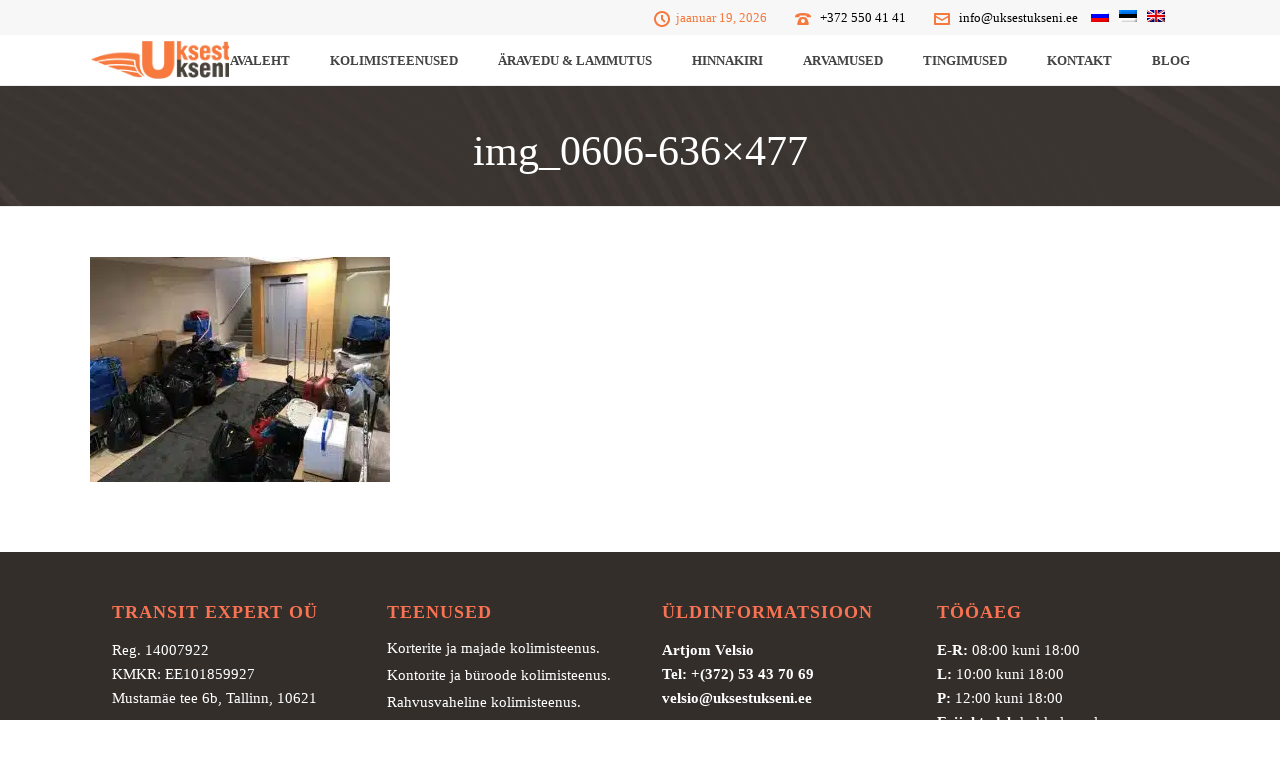

--- FILE ---
content_type: text/html; charset=UTF-8
request_url: https://www.uksestukseni.ee/soodne-kolimisteenus-tallinnas/img_0606-636x477/
body_size: 29849
content:
<!DOCTYPE html>
<html lang="et" >
<head><meta charset="UTF-8" /><script>if(navigator.userAgent.match(/MSIE|Internet Explorer/i)||navigator.userAgent.match(/Trident\/7\..*?rv:11/i)){var href=document.location.href;if(!href.match(/[?&]nowprocket/)){if(href.indexOf("?")==-1){if(href.indexOf("#")==-1){document.location.href=href+"?nowprocket=1"}else{document.location.href=href.replace("#","?nowprocket=1#")}}else{if(href.indexOf("#")==-1){document.location.href=href+"&nowprocket=1"}else{document.location.href=href.replace("#","&nowprocket=1#")}}}}</script><script>(()=>{class RocketLazyLoadScripts{constructor(){this.v="2.0.4",this.userEvents=["keydown","keyup","mousedown","mouseup","mousemove","mouseover","mouseout","touchmove","touchstart","touchend","touchcancel","wheel","click","dblclick","input"],this.attributeEvents=["onblur","onclick","oncontextmenu","ondblclick","onfocus","onmousedown","onmouseenter","onmouseleave","onmousemove","onmouseout","onmouseover","onmouseup","onmousewheel","onscroll","onsubmit"]}async t(){this.i(),this.o(),/iP(ad|hone)/.test(navigator.userAgent)&&this.h(),this.u(),this.l(this),this.m(),this.k(this),this.p(this),this._(),await Promise.all([this.R(),this.L()]),this.lastBreath=Date.now(),this.S(this),this.P(),this.D(),this.O(),this.M(),await this.C(this.delayedScripts.normal),await this.C(this.delayedScripts.defer),await this.C(this.delayedScripts.async),await this.T(),await this.F(),await this.j(),await this.A(),window.dispatchEvent(new Event("rocket-allScriptsLoaded")),this.everythingLoaded=!0,this.lastTouchEnd&&await new Promise(t=>setTimeout(t,500-Date.now()+this.lastTouchEnd)),this.I(),this.H(),this.U(),this.W()}i(){this.CSPIssue=sessionStorage.getItem("rocketCSPIssue"),document.addEventListener("securitypolicyviolation",t=>{this.CSPIssue||"script-src-elem"!==t.violatedDirective||"data"!==t.blockedURI||(this.CSPIssue=!0,sessionStorage.setItem("rocketCSPIssue",!0))},{isRocket:!0})}o(){window.addEventListener("pageshow",t=>{this.persisted=t.persisted,this.realWindowLoadedFired=!0},{isRocket:!0}),window.addEventListener("pagehide",()=>{this.onFirstUserAction=null},{isRocket:!0})}h(){let t;function e(e){t=e}window.addEventListener("touchstart",e,{isRocket:!0}),window.addEventListener("touchend",function i(o){o.changedTouches[0]&&t.changedTouches[0]&&Math.abs(o.changedTouches[0].pageX-t.changedTouches[0].pageX)<10&&Math.abs(o.changedTouches[0].pageY-t.changedTouches[0].pageY)<10&&o.timeStamp-t.timeStamp<200&&(window.removeEventListener("touchstart",e,{isRocket:!0}),window.removeEventListener("touchend",i,{isRocket:!0}),"INPUT"===o.target.tagName&&"text"===o.target.type||(o.target.dispatchEvent(new TouchEvent("touchend",{target:o.target,bubbles:!0})),o.target.dispatchEvent(new MouseEvent("mouseover",{target:o.target,bubbles:!0})),o.target.dispatchEvent(new PointerEvent("click",{target:o.target,bubbles:!0,cancelable:!0,detail:1,clientX:o.changedTouches[0].clientX,clientY:o.changedTouches[0].clientY})),event.preventDefault()))},{isRocket:!0})}q(t){this.userActionTriggered||("mousemove"!==t.type||this.firstMousemoveIgnored?"keyup"===t.type||"mouseover"===t.type||"mouseout"===t.type||(this.userActionTriggered=!0,this.onFirstUserAction&&this.onFirstUserAction()):this.firstMousemoveIgnored=!0),"click"===t.type&&t.preventDefault(),t.stopPropagation(),t.stopImmediatePropagation(),"touchstart"===this.lastEvent&&"touchend"===t.type&&(this.lastTouchEnd=Date.now()),"click"===t.type&&(this.lastTouchEnd=0),this.lastEvent=t.type,t.composedPath&&t.composedPath()[0].getRootNode()instanceof ShadowRoot&&(t.rocketTarget=t.composedPath()[0]),this.savedUserEvents.push(t)}u(){this.savedUserEvents=[],this.userEventHandler=this.q.bind(this),this.userEvents.forEach(t=>window.addEventListener(t,this.userEventHandler,{passive:!1,isRocket:!0})),document.addEventListener("visibilitychange",this.userEventHandler,{isRocket:!0})}U(){this.userEvents.forEach(t=>window.removeEventListener(t,this.userEventHandler,{passive:!1,isRocket:!0})),document.removeEventListener("visibilitychange",this.userEventHandler,{isRocket:!0}),this.savedUserEvents.forEach(t=>{(t.rocketTarget||t.target).dispatchEvent(new window[t.constructor.name](t.type,t))})}m(){const t="return false",e=Array.from(this.attributeEvents,t=>"data-rocket-"+t),i="["+this.attributeEvents.join("],[")+"]",o="[data-rocket-"+this.attributeEvents.join("],[data-rocket-")+"]",s=(e,i,o)=>{o&&o!==t&&(e.setAttribute("data-rocket-"+i,o),e["rocket"+i]=new Function("event",o),e.setAttribute(i,t))};new MutationObserver(t=>{for(const n of t)"attributes"===n.type&&(n.attributeName.startsWith("data-rocket-")||this.everythingLoaded?n.attributeName.startsWith("data-rocket-")&&this.everythingLoaded&&this.N(n.target,n.attributeName.substring(12)):s(n.target,n.attributeName,n.target.getAttribute(n.attributeName))),"childList"===n.type&&n.addedNodes.forEach(t=>{if(t.nodeType===Node.ELEMENT_NODE)if(this.everythingLoaded)for(const i of[t,...t.querySelectorAll(o)])for(const t of i.getAttributeNames())e.includes(t)&&this.N(i,t.substring(12));else for(const e of[t,...t.querySelectorAll(i)])for(const t of e.getAttributeNames())this.attributeEvents.includes(t)&&s(e,t,e.getAttribute(t))})}).observe(document,{subtree:!0,childList:!0,attributeFilter:[...this.attributeEvents,...e]})}I(){this.attributeEvents.forEach(t=>{document.querySelectorAll("[data-rocket-"+t+"]").forEach(e=>{this.N(e,t)})})}N(t,e){const i=t.getAttribute("data-rocket-"+e);i&&(t.setAttribute(e,i),t.removeAttribute("data-rocket-"+e))}k(t){Object.defineProperty(HTMLElement.prototype,"onclick",{get(){return this.rocketonclick||null},set(e){this.rocketonclick=e,this.setAttribute(t.everythingLoaded?"onclick":"data-rocket-onclick","this.rocketonclick(event)")}})}S(t){function e(e,i){let o=e[i];e[i]=null,Object.defineProperty(e,i,{get:()=>o,set(s){t.everythingLoaded?o=s:e["rocket"+i]=o=s}})}e(document,"onreadystatechange"),e(window,"onload"),e(window,"onpageshow");try{Object.defineProperty(document,"readyState",{get:()=>t.rocketReadyState,set(e){t.rocketReadyState=e},configurable:!0}),document.readyState="loading"}catch(t){console.log("WPRocket DJE readyState conflict, bypassing")}}l(t){this.originalAddEventListener=EventTarget.prototype.addEventListener,this.originalRemoveEventListener=EventTarget.prototype.removeEventListener,this.savedEventListeners=[],EventTarget.prototype.addEventListener=function(e,i,o){o&&o.isRocket||!t.B(e,this)&&!t.userEvents.includes(e)||t.B(e,this)&&!t.userActionTriggered||e.startsWith("rocket-")||t.everythingLoaded?t.originalAddEventListener.call(this,e,i,o):(t.savedEventListeners.push({target:this,remove:!1,type:e,func:i,options:o}),"mouseenter"!==e&&"mouseleave"!==e||t.originalAddEventListener.call(this,e,t.savedUserEvents.push,o))},EventTarget.prototype.removeEventListener=function(e,i,o){o&&o.isRocket||!t.B(e,this)&&!t.userEvents.includes(e)||t.B(e,this)&&!t.userActionTriggered||e.startsWith("rocket-")||t.everythingLoaded?t.originalRemoveEventListener.call(this,e,i,o):t.savedEventListeners.push({target:this,remove:!0,type:e,func:i,options:o})}}J(t,e){this.savedEventListeners=this.savedEventListeners.filter(i=>{let o=i.type,s=i.target||window;return e!==o||t!==s||(this.B(o,s)&&(i.type="rocket-"+o),this.$(i),!1)})}H(){EventTarget.prototype.addEventListener=this.originalAddEventListener,EventTarget.prototype.removeEventListener=this.originalRemoveEventListener,this.savedEventListeners.forEach(t=>this.$(t))}$(t){t.remove?this.originalRemoveEventListener.call(t.target,t.type,t.func,t.options):this.originalAddEventListener.call(t.target,t.type,t.func,t.options)}p(t){let e;function i(e){return t.everythingLoaded?e:e.split(" ").map(t=>"load"===t||t.startsWith("load.")?"rocket-jquery-load":t).join(" ")}function o(o){function s(e){const s=o.fn[e];o.fn[e]=o.fn.init.prototype[e]=function(){return this[0]===window&&t.userActionTriggered&&("string"==typeof arguments[0]||arguments[0]instanceof String?arguments[0]=i(arguments[0]):"object"==typeof arguments[0]&&Object.keys(arguments[0]).forEach(t=>{const e=arguments[0][t];delete arguments[0][t],arguments[0][i(t)]=e})),s.apply(this,arguments),this}}if(o&&o.fn&&!t.allJQueries.includes(o)){const e={DOMContentLoaded:[],"rocket-DOMContentLoaded":[]};for(const t in e)document.addEventListener(t,()=>{e[t].forEach(t=>t())},{isRocket:!0});o.fn.ready=o.fn.init.prototype.ready=function(i){function s(){parseInt(o.fn.jquery)>2?setTimeout(()=>i.bind(document)(o)):i.bind(document)(o)}return"function"==typeof i&&(t.realDomReadyFired?!t.userActionTriggered||t.fauxDomReadyFired?s():e["rocket-DOMContentLoaded"].push(s):e.DOMContentLoaded.push(s)),o([])},s("on"),s("one"),s("off"),t.allJQueries.push(o)}e=o}t.allJQueries=[],o(window.jQuery),Object.defineProperty(window,"jQuery",{get:()=>e,set(t){o(t)}})}P(){const t=new Map;document.write=document.writeln=function(e){const i=document.currentScript,o=document.createRange(),s=i.parentElement;let n=t.get(i);void 0===n&&(n=i.nextSibling,t.set(i,n));const c=document.createDocumentFragment();o.setStart(c,0),c.appendChild(o.createContextualFragment(e)),s.insertBefore(c,n)}}async R(){return new Promise(t=>{this.userActionTriggered?t():this.onFirstUserAction=t})}async L(){return new Promise(t=>{document.addEventListener("DOMContentLoaded",()=>{this.realDomReadyFired=!0,t()},{isRocket:!0})})}async j(){return this.realWindowLoadedFired?Promise.resolve():new Promise(t=>{window.addEventListener("load",t,{isRocket:!0})})}M(){this.pendingScripts=[];this.scriptsMutationObserver=new MutationObserver(t=>{for(const e of t)e.addedNodes.forEach(t=>{"SCRIPT"!==t.tagName||t.noModule||t.isWPRocket||this.pendingScripts.push({script:t,promise:new Promise(e=>{const i=()=>{const i=this.pendingScripts.findIndex(e=>e.script===t);i>=0&&this.pendingScripts.splice(i,1),e()};t.addEventListener("load",i,{isRocket:!0}),t.addEventListener("error",i,{isRocket:!0}),setTimeout(i,1e3)})})})}),this.scriptsMutationObserver.observe(document,{childList:!0,subtree:!0})}async F(){await this.X(),this.pendingScripts.length?(await this.pendingScripts[0].promise,await this.F()):this.scriptsMutationObserver.disconnect()}D(){this.delayedScripts={normal:[],async:[],defer:[]},document.querySelectorAll("script[type$=rocketlazyloadscript]").forEach(t=>{t.hasAttribute("data-rocket-src")?t.hasAttribute("async")&&!1!==t.async?this.delayedScripts.async.push(t):t.hasAttribute("defer")&&!1!==t.defer||"module"===t.getAttribute("data-rocket-type")?this.delayedScripts.defer.push(t):this.delayedScripts.normal.push(t):this.delayedScripts.normal.push(t)})}async _(){await this.L();let t=[];document.querySelectorAll("script[type$=rocketlazyloadscript][data-rocket-src]").forEach(e=>{let i=e.getAttribute("data-rocket-src");if(i&&!i.startsWith("data:")){i.startsWith("//")&&(i=location.protocol+i);try{const o=new URL(i).origin;o!==location.origin&&t.push({src:o,crossOrigin:e.crossOrigin||"module"===e.getAttribute("data-rocket-type")})}catch(t){}}}),t=[...new Map(t.map(t=>[JSON.stringify(t),t])).values()],this.Y(t,"preconnect")}async G(t){if(await this.K(),!0!==t.noModule||!("noModule"in HTMLScriptElement.prototype))return new Promise(e=>{let i;function o(){(i||t).setAttribute("data-rocket-status","executed"),e()}try{if(navigator.userAgent.includes("Firefox/")||""===navigator.vendor||this.CSPIssue)i=document.createElement("script"),[...t.attributes].forEach(t=>{let e=t.nodeName;"type"!==e&&("data-rocket-type"===e&&(e="type"),"data-rocket-src"===e&&(e="src"),i.setAttribute(e,t.nodeValue))}),t.text&&(i.text=t.text),t.nonce&&(i.nonce=t.nonce),i.hasAttribute("src")?(i.addEventListener("load",o,{isRocket:!0}),i.addEventListener("error",()=>{i.setAttribute("data-rocket-status","failed-network"),e()},{isRocket:!0}),setTimeout(()=>{i.isConnected||e()},1)):(i.text=t.text,o()),i.isWPRocket=!0,t.parentNode.replaceChild(i,t);else{const i=t.getAttribute("data-rocket-type"),s=t.getAttribute("data-rocket-src");i?(t.type=i,t.removeAttribute("data-rocket-type")):t.removeAttribute("type"),t.addEventListener("load",o,{isRocket:!0}),t.addEventListener("error",i=>{this.CSPIssue&&i.target.src.startsWith("data:")?(console.log("WPRocket: CSP fallback activated"),t.removeAttribute("src"),this.G(t).then(e)):(t.setAttribute("data-rocket-status","failed-network"),e())},{isRocket:!0}),s?(t.fetchPriority="high",t.removeAttribute("data-rocket-src"),t.src=s):t.src="data:text/javascript;base64,"+window.btoa(unescape(encodeURIComponent(t.text)))}}catch(i){t.setAttribute("data-rocket-status","failed-transform"),e()}});t.setAttribute("data-rocket-status","skipped")}async C(t){const e=t.shift();return e?(e.isConnected&&await this.G(e),this.C(t)):Promise.resolve()}O(){this.Y([...this.delayedScripts.normal,...this.delayedScripts.defer,...this.delayedScripts.async],"preload")}Y(t,e){this.trash=this.trash||[];let i=!0;var o=document.createDocumentFragment();t.forEach(t=>{const s=t.getAttribute&&t.getAttribute("data-rocket-src")||t.src;if(s&&!s.startsWith("data:")){const n=document.createElement("link");n.href=s,n.rel=e,"preconnect"!==e&&(n.as="script",n.fetchPriority=i?"high":"low"),t.getAttribute&&"module"===t.getAttribute("data-rocket-type")&&(n.crossOrigin=!0),t.crossOrigin&&(n.crossOrigin=t.crossOrigin),t.integrity&&(n.integrity=t.integrity),t.nonce&&(n.nonce=t.nonce),o.appendChild(n),this.trash.push(n),i=!1}}),document.head.appendChild(o)}W(){this.trash.forEach(t=>t.remove())}async T(){try{document.readyState="interactive"}catch(t){}this.fauxDomReadyFired=!0;try{await this.K(),this.J(document,"readystatechange"),document.dispatchEvent(new Event("rocket-readystatechange")),await this.K(),document.rocketonreadystatechange&&document.rocketonreadystatechange(),await this.K(),this.J(document,"DOMContentLoaded"),document.dispatchEvent(new Event("rocket-DOMContentLoaded")),await this.K(),this.J(window,"DOMContentLoaded"),window.dispatchEvent(new Event("rocket-DOMContentLoaded"))}catch(t){console.error(t)}}async A(){try{document.readyState="complete"}catch(t){}try{await this.K(),this.J(document,"readystatechange"),document.dispatchEvent(new Event("rocket-readystatechange")),await this.K(),document.rocketonreadystatechange&&document.rocketonreadystatechange(),await this.K(),this.J(window,"load"),window.dispatchEvent(new Event("rocket-load")),await this.K(),window.rocketonload&&window.rocketonload(),await this.K(),this.allJQueries.forEach(t=>t(window).trigger("rocket-jquery-load")),await this.K(),this.J(window,"pageshow");const t=new Event("rocket-pageshow");t.persisted=this.persisted,window.dispatchEvent(t),await this.K(),window.rocketonpageshow&&window.rocketonpageshow({persisted:this.persisted})}catch(t){console.error(t)}}async K(){Date.now()-this.lastBreath>45&&(await this.X(),this.lastBreath=Date.now())}async X(){return document.hidden?new Promise(t=>setTimeout(t)):new Promise(t=>requestAnimationFrame(t))}B(t,e){return e===document&&"readystatechange"===t||(e===document&&"DOMContentLoaded"===t||(e===window&&"DOMContentLoaded"===t||(e===window&&"load"===t||e===window&&"pageshow"===t)))}static run(){(new RocketLazyLoadScripts).t()}}RocketLazyLoadScripts.run()})();</script>
		<meta name="viewport" content="width=device-width, initial-scale=1.0, minimum-scale=1.0, maximum-scale=1.0, user-scalable=0" /><meta http-equiv="X-UA-Compatible" content="IE=edge,chrome=1" /><meta name="format-detection" content="telephone=no"><script type="rocketlazyloadscript" data-rocket-type="text/javascript">var ajaxurl = "https://www.uksestukseni.ee/wp-admin/admin-ajax.php";</script><meta name='robots' content='index, follow, max-image-preview:large, max-snippet:-1, max-video-preview:-1' />
<link rel="alternate" hreflang="et" href="https://www.uksestukseni.ee/soodne-kolimisteenus-tallinnas/img_0606-636x477/" />
<link rel="alternate" hreflang="en" href="https://www.uksestukseni.ee/en/home-moving-service/img_0606-636x477/" />
<link rel="alternate" hreflang="ru" href="https://www.uksestukseni.ee/ru/%d0%ba%d0%b2%d0%b0%d1%80%d1%82%d0%b8%d1%80%d0%bd%d1%8b%d0%b9-%d0%bf%d0%b5%d1%80%d0%b5%d0%b5%d0%b7%d0%b4/img_0606-636x477/" />
<link rel="alternate" hreflang="x-default" href="https://www.uksestukseni.ee/soodne-kolimisteenus-tallinnas/img_0606-636x477/" />

<!-- Google Tag Manager for WordPress by gtm4wp.com -->
<script data-cfasync="false" data-pagespeed-no-defer>
	var gtm4wp_datalayer_name = "dataLayer";
	var dataLayer = dataLayer || [];
</script>
<!-- End Google Tag Manager for WordPress by gtm4wp.com -->
		<style id="critical-path-css" type="text/css">
			body,html{width:100%;height:100%;margin:0;padding:0}.page-preloader{top:0;left:0;z-index:999;position:fixed;height:100%;width:100%;text-align:center}.preloader-preview-area{animation-delay:-.2s;top:50%;-ms-transform:translateY(100%);transform:translateY(100%);margin-top:10px;max-height:calc(50% - 20px);opacity:1;width:100%;text-align:center;position:absolute}.preloader-logo{max-width:90%;top:50%;-ms-transform:translateY(-100%);transform:translateY(-100%);margin:-10px auto 0 auto;max-height:calc(50% - 20px);opacity:1;position:relative}.ball-pulse>div{width:15px;height:15px;border-radius:100%;margin:2px;animation-fill-mode:both;display:inline-block;animation:ball-pulse .75s infinite cubic-bezier(.2,.68,.18,1.08)}.ball-pulse>div:nth-child(1){animation-delay:-.36s}.ball-pulse>div:nth-child(2){animation-delay:-.24s}.ball-pulse>div:nth-child(3){animation-delay:-.12s}@keyframes ball-pulse{0%{transform:scale(1);opacity:1}45%{transform:scale(.1);opacity:.7}80%{transform:scale(1);opacity:1}}.ball-clip-rotate-pulse{position:relative;-ms-transform:translateY(-15px) translateX(-10px);transform:translateY(-15px) translateX(-10px);display:inline-block}.ball-clip-rotate-pulse>div{animation-fill-mode:both;position:absolute;top:0;left:0;border-radius:100%}.ball-clip-rotate-pulse>div:first-child{height:36px;width:36px;top:7px;left:-7px;animation:ball-clip-rotate-pulse-scale 1s 0s cubic-bezier(.09,.57,.49,.9) infinite}.ball-clip-rotate-pulse>div:last-child{position:absolute;width:50px;height:50px;left:-16px;top:-2px;background:0 0;border:2px solid;animation:ball-clip-rotate-pulse-rotate 1s 0s cubic-bezier(.09,.57,.49,.9) infinite;animation-duration:1s}@keyframes ball-clip-rotate-pulse-rotate{0%{transform:rotate(0) scale(1)}50%{transform:rotate(180deg) scale(.6)}100%{transform:rotate(360deg) scale(1)}}@keyframes ball-clip-rotate-pulse-scale{30%{transform:scale(.3)}100%{transform:scale(1)}}@keyframes square-spin{25%{transform:perspective(100px) rotateX(180deg) rotateY(0)}50%{transform:perspective(100px) rotateX(180deg) rotateY(180deg)}75%{transform:perspective(100px) rotateX(0) rotateY(180deg)}100%{transform:perspective(100px) rotateX(0) rotateY(0)}}.square-spin{display:inline-block}.square-spin>div{animation-fill-mode:both;width:50px;height:50px;animation:square-spin 3s 0s cubic-bezier(.09,.57,.49,.9) infinite}.cube-transition{position:relative;-ms-transform:translate(-25px,-25px);transform:translate(-25px,-25px);display:inline-block}.cube-transition>div{animation-fill-mode:both;width:15px;height:15px;position:absolute;top:-5px;left:-5px;animation:cube-transition 1.6s 0s infinite ease-in-out}.cube-transition>div:last-child{animation-delay:-.8s}@keyframes cube-transition{25%{transform:translateX(50px) scale(.5) rotate(-90deg)}50%{transform:translate(50px,50px) rotate(-180deg)}75%{transform:translateY(50px) scale(.5) rotate(-270deg)}100%{transform:rotate(-360deg)}}.ball-scale>div{border-radius:100%;margin:2px;animation-fill-mode:both;display:inline-block;height:60px;width:60px;animation:ball-scale 1s 0s ease-in-out infinite}@keyframes ball-scale{0%{transform:scale(0)}100%{transform:scale(1);opacity:0}}.line-scale>div{animation-fill-mode:both;display:inline-block;width:5px;height:50px;border-radius:2px;margin:2px}.line-scale>div:nth-child(1){animation:line-scale 1s -.5s infinite cubic-bezier(.2,.68,.18,1.08)}.line-scale>div:nth-child(2){animation:line-scale 1s -.4s infinite cubic-bezier(.2,.68,.18,1.08)}.line-scale>div:nth-child(3){animation:line-scale 1s -.3s infinite cubic-bezier(.2,.68,.18,1.08)}.line-scale>div:nth-child(4){animation:line-scale 1s -.2s infinite cubic-bezier(.2,.68,.18,1.08)}.line-scale>div:nth-child(5){animation:line-scale 1s -.1s infinite cubic-bezier(.2,.68,.18,1.08)}@keyframes line-scale{0%{transform:scaley(1)}50%{transform:scaley(.4)}100%{transform:scaley(1)}}.ball-scale-multiple{position:relative;-ms-transform:translateY(30px);transform:translateY(30px);display:inline-block}.ball-scale-multiple>div{border-radius:100%;animation-fill-mode:both;margin:2px;position:absolute;left:-30px;top:0;opacity:0;margin:0;width:50px;height:50px;animation:ball-scale-multiple 1s 0s linear infinite}.ball-scale-multiple>div:nth-child(2){animation-delay:-.2s}.ball-scale-multiple>div:nth-child(3){animation-delay:-.2s}@keyframes ball-scale-multiple{0%{transform:scale(0);opacity:0}5%{opacity:1}100%{transform:scale(1);opacity:0}}.ball-pulse-sync{display:inline-block}.ball-pulse-sync>div{width:15px;height:15px;border-radius:100%;margin:2px;animation-fill-mode:both;display:inline-block}.ball-pulse-sync>div:nth-child(1){animation:ball-pulse-sync .6s -.21s infinite ease-in-out}.ball-pulse-sync>div:nth-child(2){animation:ball-pulse-sync .6s -.14s infinite ease-in-out}.ball-pulse-sync>div:nth-child(3){animation:ball-pulse-sync .6s -70ms infinite ease-in-out}@keyframes ball-pulse-sync{33%{transform:translateY(10px)}66%{transform:translateY(-10px)}100%{transform:translateY(0)}}.transparent-circle{display:inline-block;border-top:.5em solid rgba(255,255,255,.2);border-right:.5em solid rgba(255,255,255,.2);border-bottom:.5em solid rgba(255,255,255,.2);border-left:.5em solid #fff;transform:translateZ(0);animation:transparent-circle 1.1s infinite linear;width:50px;height:50px;border-radius:50%}.transparent-circle:after{border-radius:50%;width:10em;height:10em}@keyframes transparent-circle{0%{transform:rotate(0)}100%{transform:rotate(360deg)}}.ball-spin-fade-loader{position:relative;top:-10px;left:-10px;display:inline-block}.ball-spin-fade-loader>div{width:15px;height:15px;border-radius:100%;margin:2px;animation-fill-mode:both;position:absolute;animation:ball-spin-fade-loader 1s infinite linear}.ball-spin-fade-loader>div:nth-child(1){top:25px;left:0;animation-delay:-.84s;-webkit-animation-delay:-.84s}.ball-spin-fade-loader>div:nth-child(2){top:17.05px;left:17.05px;animation-delay:-.72s;-webkit-animation-delay:-.72s}.ball-spin-fade-loader>div:nth-child(3){top:0;left:25px;animation-delay:-.6s;-webkit-animation-delay:-.6s}.ball-spin-fade-loader>div:nth-child(4){top:-17.05px;left:17.05px;animation-delay:-.48s;-webkit-animation-delay:-.48s}.ball-spin-fade-loader>div:nth-child(5){top:-25px;left:0;animation-delay:-.36s;-webkit-animation-delay:-.36s}.ball-spin-fade-loader>div:nth-child(6){top:-17.05px;left:-17.05px;animation-delay:-.24s;-webkit-animation-delay:-.24s}.ball-spin-fade-loader>div:nth-child(7){top:0;left:-25px;animation-delay:-.12s;-webkit-animation-delay:-.12s}.ball-spin-fade-loader>div:nth-child(8){top:17.05px;left:-17.05px;animation-delay:0s;-webkit-animation-delay:0s}@keyframes ball-spin-fade-loader{50%{opacity:.3;transform:scale(.4)}100%{opacity:1;transform:scale(1)}}		</style>

		
	<!-- This site is optimized with the Yoast SEO plugin v26.7 - https://yoast.com/wordpress/plugins/seo/ -->
	<title>img_0606-636x477 | Kolimisteenus Tallinnas - Abi kolimisel, Mööblivedu - Tõsteteenus korrusele</title>
	<link rel="canonical" href="https://www.uksestukseni.ee/soodne-kolimisteenus-tallinnas/img_0606-636x477/" />
	<meta property="og:locale" content="et_EE" />
	<meta property="og:type" content="article" />
	<meta property="og:title" content="img_0606-636x477 | Kolimisteenus Tallinnas - Abi kolimisel, Mööblivedu - Tõsteteenus korrusele" />
	<meta property="og:url" content="https://www.uksestukseni.ee/soodne-kolimisteenus-tallinnas/img_0606-636x477/" />
	<meta property="og:site_name" content="Kolimisteenus Tallinnas - Abi kolimisel, Mööblivedu - Tõsteteenus korrusele" />
	<meta property="article:publisher" content="https://www.facebook.com/uksestukseni/" />
	<meta property="og:image" content="https://www.uksestukseni.ee/soodne-kolimisteenus-tallinnas/img_0606-636x477" />
	<meta property="og:image:width" content="636" />
	<meta property="og:image:height" content="477" />
	<meta property="og:image:type" content="image/jpeg" />
	<meta name="twitter:card" content="summary_large_image" />
	<script type="application/ld+json" class="yoast-schema-graph">{"@context":"https://schema.org","@graph":[{"@type":"WebPage","@id":"https://www.uksestukseni.ee/soodne-kolimisteenus-tallinnas/img_0606-636x477/","url":"https://www.uksestukseni.ee/soodne-kolimisteenus-tallinnas/img_0606-636x477/","name":"img_0606-636x477 | Kolimisteenus Tallinnas - Abi kolimisel, Mööblivedu - Tõsteteenus korrusele","isPartOf":{"@id":"https://www.uksestukseni.ee/#website"},"primaryImageOfPage":{"@id":"https://www.uksestukseni.ee/soodne-kolimisteenus-tallinnas/img_0606-636x477/#primaryimage"},"image":{"@id":"https://www.uksestukseni.ee/soodne-kolimisteenus-tallinnas/img_0606-636x477/#primaryimage"},"thumbnailUrl":"https://www.uksestukseni.ee/wp-content/uploads/2017/07/img_0606-636x477.jpg","datePublished":"2017-08-01T15:46:12+00:00","breadcrumb":{"@id":"https://www.uksestukseni.ee/soodne-kolimisteenus-tallinnas/img_0606-636x477/#breadcrumb"},"inLanguage":"et","potentialAction":[{"@type":"ReadAction","target":["https://www.uksestukseni.ee/soodne-kolimisteenus-tallinnas/img_0606-636x477/"]}]},{"@type":"ImageObject","inLanguage":"et","@id":"https://www.uksestukseni.ee/soodne-kolimisteenus-tallinnas/img_0606-636x477/#primaryimage","url":"https://www.uksestukseni.ee/wp-content/uploads/2017/07/img_0606-636x477.jpg","contentUrl":"https://www.uksestukseni.ee/wp-content/uploads/2017/07/img_0606-636x477.jpg","width":636,"height":477},{"@type":"BreadcrumbList","@id":"https://www.uksestukseni.ee/soodne-kolimisteenus-tallinnas/img_0606-636x477/#breadcrumb","itemListElement":[{"@type":"ListItem","position":1,"name":"Home","item":"https://www.uksestukseni.ee/"},{"@type":"ListItem","position":2,"name":"Korterite ja majade kolimisteenused","item":"https://www.uksestukseni.ee/soodne-kolimisteenus-tallinnas/"},{"@type":"ListItem","position":3,"name":"img_0606-636&#215;477"}]},{"@type":"WebSite","@id":"https://www.uksestukseni.ee/#website","url":"https://www.uksestukseni.ee/","name":"Kolimisteenus Tallinnas - Abi kolimisel, Mööblivedu - Tõsteteenus korrusele","description":"Kolimisteenus Tallinnas - Abi kolimisel, Mööblivedu - Tõsteteenus korrusele","publisher":{"@id":"https://www.uksestukseni.ee/#organization"},"potentialAction":[{"@type":"SearchAction","target":{"@type":"EntryPoint","urlTemplate":"https://www.uksestukseni.ee/?s={search_term_string}"},"query-input":{"@type":"PropertyValueSpecification","valueRequired":true,"valueName":"search_term_string"}}],"inLanguage":"et"},{"@type":"Organization","@id":"https://www.uksestukseni.ee/#organization","name":"Kolimisteenus Tallinnas Uksest Ukseni","url":"https://www.uksestukseni.ee/","logo":{"@type":"ImageObject","inLanguage":"et","@id":"https://www.uksestukseni.ee/#/schema/logo/image/","url":"https://www.uksestukseni.ee/wp-content/uploads/2017/12/logo.png","contentUrl":"https://www.uksestukseni.ee/wp-content/uploads/2017/12/logo.png","width":528,"height":189,"caption":"Kolimisteenus Tallinnas Uksest Ukseni"},"image":{"@id":"https://www.uksestukseni.ee/#/schema/logo/image/"},"sameAs":["https://www.facebook.com/uksestukseni/","https://www.instagram.com/kolimisteenus/","https://www.youtube.com/channel/UC5-1GARIGLHRjOQqCDrOEfQ"]}]}</script>
	<!-- / Yoast SEO plugin. -->


<link rel='dns-prefetch' href='//www.googletagmanager.com' />

<link rel="alternate" type="application/rss+xml" title="Kolimisteenus Tallinnas - Abi kolimisel, Mööblivedu - Tõsteteenus korrusele &raquo; RSS" href="https://www.uksestukseni.ee/feed/" />
<link rel="alternate" type="application/rss+xml" title="Kolimisteenus Tallinnas - Abi kolimisel, Mööblivedu - Tõsteteenus korrusele &raquo; Kommentaaride RSS" href="https://www.uksestukseni.ee/comments/feed/" />

<link rel="shortcut icon" href="https://www.uksestukseni.ee/wp-content/uploads/2017/07/fav2.jpg"  />
<link rel="alternate" type="application/rss+xml" title="Kolimisteenus Tallinnas - Abi kolimisel, Mööblivedu - Tõsteteenus korrusele &raquo; img_0606-636&#215;477 Kommentaaride RSS" href="https://www.uksestukseni.ee/soodne-kolimisteenus-tallinnas/img_0606-636x477/feed/" />
<script type="rocketlazyloadscript" data-rocket-type="text/javascript">window.abb = {};php = {};window.PHP = {};PHP.ajax = "https://www.uksestukseni.ee/wp-admin/admin-ajax.php";PHP.wp_p_id = "235";var mk_header_parallax, mk_banner_parallax, mk_page_parallax, mk_footer_parallax, mk_body_parallax;var mk_images_dir = "https://www.uksestukseni.ee/wp-content/themes/jupiter/assets/images",mk_theme_js_path = "https://www.uksestukseni.ee/wp-content/themes/jupiter/assets/js",mk_theme_dir = "https://www.uksestukseni.ee/wp-content/themes/jupiter",mk_captcha_placeholder = "Enter Captcha",mk_captcha_invalid_txt = "Invalid. Try again.",mk_captcha_correct_txt = "Captcha correct.",mk_responsive_nav_width = 1140,mk_vertical_header_back = "Back",mk_vertical_header_anim = "1",mk_check_rtl = true,mk_grid_width = 1140,mk_ajax_search_option = "disable",mk_preloader_bg_color = "#fff",mk_accent_color = "#f97352",mk_go_to_top =  "false",mk_smooth_scroll =  "true",mk_show_background_video =  "true",mk_preloader_bar_color = "#f97352",mk_preloader_logo = "";var mk_header_parallax = false,mk_banner_parallax = false,mk_footer_parallax = false,mk_body_parallax = false,mk_no_more_posts = "No More Posts",mk_typekit_id   = "",mk_google_fonts = ["Roboto:100italic,200italic,300italic,400italic,500italic,600italic,700italic,800italic,900italic,100,200,300,400,500,600,700,800,900"],mk_global_lazyload = true;</script><link rel="alternate" title="oEmbed (JSON)" type="application/json+oembed" href="https://www.uksestukseni.ee/wp-json/oembed/1.0/embed?url=https%3A%2F%2Fwww.uksestukseni.ee%2Fsoodne-kolimisteenus-tallinnas%2Fimg_0606-636x477%2F" />
<link rel="alternate" title="oEmbed (XML)" type="text/xml+oembed" href="https://www.uksestukseni.ee/wp-json/oembed/1.0/embed?url=https%3A%2F%2Fwww.uksestukseni.ee%2Fsoodne-kolimisteenus-tallinnas%2Fimg_0606-636x477%2F&#038;format=xml" />
<style id='wp-img-auto-sizes-contain-inline-css' type='text/css'>
img:is([sizes=auto i],[sizes^="auto," i]){contain-intrinsic-size:3000px 1500px}
/*# sourceURL=wp-img-auto-sizes-contain-inline-css */
</style>
<link rel='stylesheet' id='wp-block-library-css' href='https://www.uksestukseni.ee/wp-includes/css/dist/block-library/style.min.css?ver=6.9' type='text/css' media='all' />
<style id='global-styles-inline-css' type='text/css'>
:root{--wp--preset--aspect-ratio--square: 1;--wp--preset--aspect-ratio--4-3: 4/3;--wp--preset--aspect-ratio--3-4: 3/4;--wp--preset--aspect-ratio--3-2: 3/2;--wp--preset--aspect-ratio--2-3: 2/3;--wp--preset--aspect-ratio--16-9: 16/9;--wp--preset--aspect-ratio--9-16: 9/16;--wp--preset--color--black: #000000;--wp--preset--color--cyan-bluish-gray: #abb8c3;--wp--preset--color--white: #ffffff;--wp--preset--color--pale-pink: #f78da7;--wp--preset--color--vivid-red: #cf2e2e;--wp--preset--color--luminous-vivid-orange: #ff6900;--wp--preset--color--luminous-vivid-amber: #fcb900;--wp--preset--color--light-green-cyan: #7bdcb5;--wp--preset--color--vivid-green-cyan: #00d084;--wp--preset--color--pale-cyan-blue: #8ed1fc;--wp--preset--color--vivid-cyan-blue: #0693e3;--wp--preset--color--vivid-purple: #9b51e0;--wp--preset--gradient--vivid-cyan-blue-to-vivid-purple: linear-gradient(135deg,rgb(6,147,227) 0%,rgb(155,81,224) 100%);--wp--preset--gradient--light-green-cyan-to-vivid-green-cyan: linear-gradient(135deg,rgb(122,220,180) 0%,rgb(0,208,130) 100%);--wp--preset--gradient--luminous-vivid-amber-to-luminous-vivid-orange: linear-gradient(135deg,rgb(252,185,0) 0%,rgb(255,105,0) 100%);--wp--preset--gradient--luminous-vivid-orange-to-vivid-red: linear-gradient(135deg,rgb(255,105,0) 0%,rgb(207,46,46) 100%);--wp--preset--gradient--very-light-gray-to-cyan-bluish-gray: linear-gradient(135deg,rgb(238,238,238) 0%,rgb(169,184,195) 100%);--wp--preset--gradient--cool-to-warm-spectrum: linear-gradient(135deg,rgb(74,234,220) 0%,rgb(151,120,209) 20%,rgb(207,42,186) 40%,rgb(238,44,130) 60%,rgb(251,105,98) 80%,rgb(254,248,76) 100%);--wp--preset--gradient--blush-light-purple: linear-gradient(135deg,rgb(255,206,236) 0%,rgb(152,150,240) 100%);--wp--preset--gradient--blush-bordeaux: linear-gradient(135deg,rgb(254,205,165) 0%,rgb(254,45,45) 50%,rgb(107,0,62) 100%);--wp--preset--gradient--luminous-dusk: linear-gradient(135deg,rgb(255,203,112) 0%,rgb(199,81,192) 50%,rgb(65,88,208) 100%);--wp--preset--gradient--pale-ocean: linear-gradient(135deg,rgb(255,245,203) 0%,rgb(182,227,212) 50%,rgb(51,167,181) 100%);--wp--preset--gradient--electric-grass: linear-gradient(135deg,rgb(202,248,128) 0%,rgb(113,206,126) 100%);--wp--preset--gradient--midnight: linear-gradient(135deg,rgb(2,3,129) 0%,rgb(40,116,252) 100%);--wp--preset--font-size--small: 13px;--wp--preset--font-size--medium: 20px;--wp--preset--font-size--large: 36px;--wp--preset--font-size--x-large: 42px;--wp--preset--spacing--20: 0.44rem;--wp--preset--spacing--30: 0.67rem;--wp--preset--spacing--40: 1rem;--wp--preset--spacing--50: 1.5rem;--wp--preset--spacing--60: 2.25rem;--wp--preset--spacing--70: 3.38rem;--wp--preset--spacing--80: 5.06rem;--wp--preset--shadow--natural: 6px 6px 9px rgba(0, 0, 0, 0.2);--wp--preset--shadow--deep: 12px 12px 50px rgba(0, 0, 0, 0.4);--wp--preset--shadow--sharp: 6px 6px 0px rgba(0, 0, 0, 0.2);--wp--preset--shadow--outlined: 6px 6px 0px -3px rgb(255, 255, 255), 6px 6px rgb(0, 0, 0);--wp--preset--shadow--crisp: 6px 6px 0px rgb(0, 0, 0);}:where(.is-layout-flex){gap: 0.5em;}:where(.is-layout-grid){gap: 0.5em;}body .is-layout-flex{display: flex;}.is-layout-flex{flex-wrap: wrap;align-items: center;}.is-layout-flex > :is(*, div){margin: 0;}body .is-layout-grid{display: grid;}.is-layout-grid > :is(*, div){margin: 0;}:where(.wp-block-columns.is-layout-flex){gap: 2em;}:where(.wp-block-columns.is-layout-grid){gap: 2em;}:where(.wp-block-post-template.is-layout-flex){gap: 1.25em;}:where(.wp-block-post-template.is-layout-grid){gap: 1.25em;}.has-black-color{color: var(--wp--preset--color--black) !important;}.has-cyan-bluish-gray-color{color: var(--wp--preset--color--cyan-bluish-gray) !important;}.has-white-color{color: var(--wp--preset--color--white) !important;}.has-pale-pink-color{color: var(--wp--preset--color--pale-pink) !important;}.has-vivid-red-color{color: var(--wp--preset--color--vivid-red) !important;}.has-luminous-vivid-orange-color{color: var(--wp--preset--color--luminous-vivid-orange) !important;}.has-luminous-vivid-amber-color{color: var(--wp--preset--color--luminous-vivid-amber) !important;}.has-light-green-cyan-color{color: var(--wp--preset--color--light-green-cyan) !important;}.has-vivid-green-cyan-color{color: var(--wp--preset--color--vivid-green-cyan) !important;}.has-pale-cyan-blue-color{color: var(--wp--preset--color--pale-cyan-blue) !important;}.has-vivid-cyan-blue-color{color: var(--wp--preset--color--vivid-cyan-blue) !important;}.has-vivid-purple-color{color: var(--wp--preset--color--vivid-purple) !important;}.has-black-background-color{background-color: var(--wp--preset--color--black) !important;}.has-cyan-bluish-gray-background-color{background-color: var(--wp--preset--color--cyan-bluish-gray) !important;}.has-white-background-color{background-color: var(--wp--preset--color--white) !important;}.has-pale-pink-background-color{background-color: var(--wp--preset--color--pale-pink) !important;}.has-vivid-red-background-color{background-color: var(--wp--preset--color--vivid-red) !important;}.has-luminous-vivid-orange-background-color{background-color: var(--wp--preset--color--luminous-vivid-orange) !important;}.has-luminous-vivid-amber-background-color{background-color: var(--wp--preset--color--luminous-vivid-amber) !important;}.has-light-green-cyan-background-color{background-color: var(--wp--preset--color--light-green-cyan) !important;}.has-vivid-green-cyan-background-color{background-color: var(--wp--preset--color--vivid-green-cyan) !important;}.has-pale-cyan-blue-background-color{background-color: var(--wp--preset--color--pale-cyan-blue) !important;}.has-vivid-cyan-blue-background-color{background-color: var(--wp--preset--color--vivid-cyan-blue) !important;}.has-vivid-purple-background-color{background-color: var(--wp--preset--color--vivid-purple) !important;}.has-black-border-color{border-color: var(--wp--preset--color--black) !important;}.has-cyan-bluish-gray-border-color{border-color: var(--wp--preset--color--cyan-bluish-gray) !important;}.has-white-border-color{border-color: var(--wp--preset--color--white) !important;}.has-pale-pink-border-color{border-color: var(--wp--preset--color--pale-pink) !important;}.has-vivid-red-border-color{border-color: var(--wp--preset--color--vivid-red) !important;}.has-luminous-vivid-orange-border-color{border-color: var(--wp--preset--color--luminous-vivid-orange) !important;}.has-luminous-vivid-amber-border-color{border-color: var(--wp--preset--color--luminous-vivid-amber) !important;}.has-light-green-cyan-border-color{border-color: var(--wp--preset--color--light-green-cyan) !important;}.has-vivid-green-cyan-border-color{border-color: var(--wp--preset--color--vivid-green-cyan) !important;}.has-pale-cyan-blue-border-color{border-color: var(--wp--preset--color--pale-cyan-blue) !important;}.has-vivid-cyan-blue-border-color{border-color: var(--wp--preset--color--vivid-cyan-blue) !important;}.has-vivid-purple-border-color{border-color: var(--wp--preset--color--vivid-purple) !important;}.has-vivid-cyan-blue-to-vivid-purple-gradient-background{background: var(--wp--preset--gradient--vivid-cyan-blue-to-vivid-purple) !important;}.has-light-green-cyan-to-vivid-green-cyan-gradient-background{background: var(--wp--preset--gradient--light-green-cyan-to-vivid-green-cyan) !important;}.has-luminous-vivid-amber-to-luminous-vivid-orange-gradient-background{background: var(--wp--preset--gradient--luminous-vivid-amber-to-luminous-vivid-orange) !important;}.has-luminous-vivid-orange-to-vivid-red-gradient-background{background: var(--wp--preset--gradient--luminous-vivid-orange-to-vivid-red) !important;}.has-very-light-gray-to-cyan-bluish-gray-gradient-background{background: var(--wp--preset--gradient--very-light-gray-to-cyan-bluish-gray) !important;}.has-cool-to-warm-spectrum-gradient-background{background: var(--wp--preset--gradient--cool-to-warm-spectrum) !important;}.has-blush-light-purple-gradient-background{background: var(--wp--preset--gradient--blush-light-purple) !important;}.has-blush-bordeaux-gradient-background{background: var(--wp--preset--gradient--blush-bordeaux) !important;}.has-luminous-dusk-gradient-background{background: var(--wp--preset--gradient--luminous-dusk) !important;}.has-pale-ocean-gradient-background{background: var(--wp--preset--gradient--pale-ocean) !important;}.has-electric-grass-gradient-background{background: var(--wp--preset--gradient--electric-grass) !important;}.has-midnight-gradient-background{background: var(--wp--preset--gradient--midnight) !important;}.has-small-font-size{font-size: var(--wp--preset--font-size--small) !important;}.has-medium-font-size{font-size: var(--wp--preset--font-size--medium) !important;}.has-large-font-size{font-size: var(--wp--preset--font-size--large) !important;}.has-x-large-font-size{font-size: var(--wp--preset--font-size--x-large) !important;}
/*# sourceURL=global-styles-inline-css */
</style>

<style id='classic-theme-styles-inline-css' type='text/css'>
/*! This file is auto-generated */
.wp-block-button__link{color:#fff;background-color:#32373c;border-radius:9999px;box-shadow:none;text-decoration:none;padding:calc(.667em + 2px) calc(1.333em + 2px);font-size:1.125em}.wp-block-file__button{background:#32373c;color:#fff;text-decoration:none}
/*# sourceURL=/wp-includes/css/classic-themes.min.css */
</style>
<link data-minify="1" rel='stylesheet' id='sr7css-css' href='https://www.uksestukseni.ee/wp-content/cache/min/1/wp-content/plugins/revslider/public/css/sr7.css?ver=1767932697' type='text/css' media='all' />
<link data-minify="1" rel='stylesheet' id='contact-form-7-css' href='https://www.uksestukseni.ee/wp-content/cache/min/1/wp-content/plugins/contact-form-7/includes/css/styles.css?ver=1767932697' type='text/css' media='all' />
<link data-minify="1" rel='stylesheet' id='wpcf7-redirect-script-frontend-css' href='https://www.uksestukseni.ee/wp-content/cache/min/1/wp-content/plugins/wpcf7-redirect/build/assets/frontend-script.css?ver=1767932697' type='text/css' media='all' />
<link rel='stylesheet' id='wpml-legacy-horizontal-list-0-css' href='https://www.uksestukseni.ee/wp-content/plugins/sitepress-multilingual-cms/templates/language-switchers/legacy-list-horizontal/style.min.css?ver=1' type='text/css' media='all' />
<link data-minify="1" rel='stylesheet' id='cf7mls-css' href='https://www.uksestukseni.ee/wp-content/cache/min/1/wp-content/plugins/ninjateam-cf7-multi-step-pro/assets/frontend/css/cf7mls.css?ver=1767932697' type='text/css' media='all' />
<link data-minify="1" rel='stylesheet' id='cf7mls_progress_bar-css' href='https://www.uksestukseni.ee/wp-content/cache/min/1/wp-content/plugins/ninjateam-cf7-multi-step-pro/assets/frontend/css/progress_bar.css?ver=1767932697' type='text/css' media='all' />
<link rel='stylesheet' id='cf7mls_animate-css' href='https://www.uksestukseni.ee/wp-content/plugins/ninjateam-cf7-multi-step-pro/assets/frontend/animate/animate.min.css?ver=2.7.5' type='text/css' media='all' />
<link rel='stylesheet' id='parent-style-css' href='https://www.uksestukseni.ee/wp-content/themes/jupiter/style.css?ver=6.9' type='text/css' media='all' />
<link data-minify="1" rel='stylesheet' id='theme-styles-css' href='https://www.uksestukseni.ee/wp-content/cache/min/1/wp-content/themes/jupiter/assets/stylesheet/min/full-styles.6.12.3.css?ver=1767932697' type='text/css' media='all' />
<style id='theme-styles-inline-css' type='text/css'>

			#wpadminbar {
				-webkit-backface-visibility: hidden;
				backface-visibility: hidden;
				-webkit-perspective: 1000;
				-ms-perspective: 1000;
				perspective: 1000;
				-webkit-transform: translateZ(0px);
				-ms-transform: translateZ(0px);
				transform: translateZ(0px);
			}
			@media screen and (max-width: 600px) {
				#wpadminbar {
					position: fixed !important;
				}
			}
		
body { transform:unset;background-color:#fff; } .hb-custom-header #mk-page-introduce, .mk-header { transform:unset;background-color:#f7f7f7;background-size:cover;-webkit-background-size:cover;-moz-background-size:cover; } .hb-custom-header > div, .mk-header-bg { transform:unset;background-color:#fff; } .mk-classic-nav-bg { transform:unset;background-color:#fff; } .master-holder-bg { transform:unset;background-color:#fff; } #mk-footer { transform:unset;background-color:#3d4045; } #mk-boxed-layout { -webkit-box-shadow:0 0 px rgba(0, 0, 0, ); -moz-box-shadow:0 0 px rgba(0, 0, 0, ); box-shadow:0 0 px rgba(0, 0, 0, ); } .mk-news-tab .mk-tabs-tabs .is-active a, .mk-fancy-title.pattern-style span, .mk-fancy-title.pattern-style.color-gradient span:after, .page-bg-color { background-color:#fff; } .page-title { font-size:42px; color:#232323; text-transform:none; font-weight:100; letter-spacing:0px; } .page-subtitle { font-size:14px; line-height:100%; color:#a3a3a3; font-size:14px; text-transform:none; } .mk-header { border-bottom:1px solid #ededed; } .header-style-1 .mk-header-padding-wrapper, .header-style-2 .mk-header-padding-wrapper, .header-style-3 .mk-header-padding-wrapper { padding-top:86px; } .mk-process-steps[max-width~="950px"] ul::before { display:none !important; } .mk-process-steps[max-width~="950px"] li { margin-bottom:30px !important; width:100% !important; text-align:center; } .mk-event-countdown-ul[max-width~="750px"] li { width:90%; display:block; margin:0 auto 15px; } body { font-family:Roboto } @font-face { font-family:'star'; src:url('https://www.uksestukseni.ee/wp-content/themes/jupiter/assets/stylesheet/fonts/star/font.eot'); src:url('https://www.uksestukseni.ee/wp-content/themes/jupiter/assets/stylesheet/fonts/star/font.eot?#iefix') format('embedded-opentype'), url('https://www.uksestukseni.ee/wp-content/themes/jupiter/assets/stylesheet/fonts/star/font.woff') format('woff'), url('https://www.uksestukseni.ee/wp-content/themes/jupiter/assets/stylesheet/fonts/star/font.ttf') format('truetype'), url('https://www.uksestukseni.ee/wp-content/themes/jupiter/assets/stylesheet/fonts/star/font.svg#star') format('svg'); font-weight:normal; font-style:normal; } @font-face { font-family:'WooCommerce'; src:url('https://www.uksestukseni.ee/wp-content/themes/jupiter/assets/stylesheet/fonts/woocommerce/font.eot'); src:url('https://www.uksestukseni.ee/wp-content/themes/jupiter/assets/stylesheet/fonts/woocommerce/font.eot?#iefix') format('embedded-opentype'), url('https://www.uksestukseni.ee/wp-content/themes/jupiter/assets/stylesheet/fonts/woocommerce/font.woff') format('woff'), url('https://www.uksestukseni.ee/wp-content/themes/jupiter/assets/stylesheet/fonts/woocommerce/font.ttf') format('truetype'), url('https://www.uksestukseni.ee/wp-content/themes/jupiter/assets/stylesheet/fonts/woocommerce/font.svg#WooCommerce') format('svg'); font-weight:normal; font-style:normal; }
/*# sourceURL=theme-styles-inline-css */
</style>
<link data-minify="1" rel='stylesheet' id='mkhb-render-css' href='https://www.uksestukseni.ee/wp-content/cache/min/1/wp-content/themes/jupiter/header-builder/includes/assets/css/mkhb-render.css?ver=1767932697' type='text/css' media='all' />
<link data-minify="1" rel='stylesheet' id='mkhb-row-css' href='https://www.uksestukseni.ee/wp-content/cache/min/1/wp-content/themes/jupiter/header-builder/includes/assets/css/mkhb-row.css?ver=1767932697' type='text/css' media='all' />
<link data-minify="1" rel='stylesheet' id='mkhb-column-css' href='https://www.uksestukseni.ee/wp-content/cache/min/1/wp-content/themes/jupiter/header-builder/includes/assets/css/mkhb-column.css?ver=1767932697' type='text/css' media='all' />
<link data-minify="1" rel='stylesheet' id='theme-options-css' href='https://www.uksestukseni.ee/wp-content/cache/min/1/wp-content/uploads/mk_assets/theme-options-production-1767932717_et.css?ver=1767932718' type='text/css' media='all' />
<link rel='stylesheet' id='jupiter-donut-shortcodes-css' href='https://www.uksestukseni.ee/wp-content/plugins/jupiter-donut/assets/css/shortcodes-styles.min.css?ver=1.6.5' type='text/css' media='all' />
<link data-minify="1" rel='stylesheet' id='mk-style-css' href='https://www.uksestukseni.ee/wp-content/cache/min/1/wp-content/themes/jupiter-child/style.css?ver=1767932697' type='text/css' media='all' />
<style id='vcv-globalElementsCss-inline-css' type='text/css'>
li#menu-item-wpml-ls-2-et{display:none}.cf7mls-btns{padding:0 15px}.slider-dev .wpb_content_element{margin-bottom:0}#display-none{display:none}li.mk-tabs-tab.is-active{border-top:3px solid #f6793e}body .mk-tabs.default-style .mk-tabs-tabs li.is-active a{padding-bottom:8px!important}body .agree-css .dhvc-form-checkbox{display:inline-block;float:none;margin:0 auto;text-align:center}body .agree-css{text-align:center}body .agree-css a{text-decoration:underline}section#mk-page-introduce{background:url(/wp-content/uploads/2017/07/bg-02.jpg) no-repeat 50%}section#mk-page-introduce h1.page-title{color:#fff;font-family:Roboto;font-size:42px;font-weight:100;text-align:center;text-transform:inherit}.mk-header-date,.mk-header-tagline,body .header-toolbar-contact{font-size:13px;margin-left:25px;margin-right:0}body .mk-toolbar-holder{padding:0 0 0 20px}.header-toolbar-contact,.mk-header-date,.mk-header-tagline,svg.mk-svg-icon{color:#f6793e}.mk-toolbar-holder{padding:0 20px;text-align:right}.dhvc-form-action.dhvc_form_submit_button.order-btn.btn-right{text-align:right}.list-white a{color:#fff;cursor:pointer;font-size:16px}.dhvc-form-inner .dhvc-form-flat .dhvc-form-captcha input,.dhvc-form-inner .dhvc-form-flat .dhvc-form-file input[type=text],.dhvc-form-inner .dhvc-form-flat .dhvc-form-input input,.dhvc-form-inner .dhvc-form-flat .dhvc-form-select select,.dhvc-form-inner .dhvc-form-flat .dhvc-form-textarea textarea{border:1px!important}input{border:1px solid #e0e0e0!important}body .order-btn button{background:#f6793e;border-radius:3px;font-size:15px;opacity:1;padding:10px 30px!important;text-transform:capitalize}.dhvc-form-action.dhvc_form_submit_button.order-btn{text-align:center}#mk-footer{background-color:#332e2a}body #mk-footer .widget{margin-bottom:10px!important}a.sahlogo img{height:15px!important}.contacttel a,.contacttel p{color:#fff!important;font-size:22px;font-weight:600}.wpcf7-submit{background:#f6793e;color:#fff;cursor:pointer}.wpcf7 input[type=submit]:hover{background:#dd6c37;color:#fff;cursor:pointer}.mk-header-toolbar-holder{text-align:right}.mk-language-nav-sub-wrapper{text-align:left}.mk-language-nav{margin-left:10px}.mk-language-nav>a svg{padding-right:11px}.grecaptcha-badge{visibility:hidden}input.wpcf7-form-control.wpcf7-text,select.wpcf7-form-control.wpcf7-select,textarea.wpcf7-form-control.wpcf7-textarea{border-radius:4px;min-width:100%;padding:10px 12px;width:100%}input.wpcf7-form-control.wpcf7-text:focus,select.wpcf7-form-control.wpcf7-select:focus,textarea.wpcf7-form-control.wpcf7-textarea:focus{box-shadow:0 0 3px 0 #332e2a54}.wpcf7-form p{margin-bottom:20px!important}.wpcf7-file{height:100%;opacity:0;position:absolute;width:100%;z-index:2}.custom-file-label{background-color:#fff;border:1px solid #eee;border-radius:4px;cursor:pointer;display:block;padding:10px 20px;text-align:center}.custom-file-label:hover{background-color:#eee}.wpcf7-submit{background:#f6783f;border-radius:4px;font-size:100%;margin:16px 15px 26px 0!important;min-width:200px}.cf7mls_progress_bar_title{font-size:18px!important}.labeltext{font-size:15px;font-weight:700}.dhvc-form-help{font-size:14px}.wpcf7-longtext{font-size:15px}.cf7mls_btn,.wpcf7-form-control{font-size:16px}.cf7mls_back,.cf7mls_next,.wpcf7-submit{font-size:14px}.wpcf7-submit{font-weight:700}
/*# sourceURL=vcv-globalElementsCss-inline-css */
</style>
<style id='rocket-lazyload-inline-css' type='text/css'>
.rll-youtube-player{position:relative;padding-bottom:56.23%;height:0;overflow:hidden;max-width:100%;}.rll-youtube-player:focus-within{outline: 2px solid currentColor;outline-offset: 5px;}.rll-youtube-player iframe{position:absolute;top:0;left:0;width:100%;height:100%;z-index:100;background:0 0}.rll-youtube-player img{bottom:0;display:block;left:0;margin:auto;max-width:100%;width:100%;position:absolute;right:0;top:0;border:none;height:auto;-webkit-transition:.4s all;-moz-transition:.4s all;transition:.4s all}.rll-youtube-player img:hover{-webkit-filter:brightness(75%)}.rll-youtube-player .play{height:100%;width:100%;left:0;top:0;position:absolute;background:url(https://www.uksestukseni.ee/wp-content/plugins/wp-rocket/assets/img/youtube.png) no-repeat center;background-color: transparent !important;cursor:pointer;border:none;}
/*# sourceURL=rocket-lazyload-inline-css */
</style>
<link data-minify="1" rel='stylesheet' id='dnd-upload-cf7-css' href='https://www.uksestukseni.ee/wp-content/cache/min/1/wp-content/plugins/drag-and-drop-multiple-file-upload-contact-form-7/assets/css/dnd-upload-cf7.css?ver=1767932697' type='text/css' media='all' />
<script type="rocketlazyloadscript" data-rocket-type="text/javascript" data-noptimize='' data-no-minify='' data-rocket-src="https://www.uksestukseni.ee/wp-content/themes/jupiter/assets/js/plugins/wp-enqueue/min/webfontloader.js?ver=6.9" id="mk-webfontloader-js" data-rocket-defer defer></script>
<script type="rocketlazyloadscript" data-rocket-type="text/javascript" id="mk-webfontloader-js-after">
/* <![CDATA[ */
WebFontConfig = {
	timeout: 2000
}

if ( mk_typekit_id.length > 0 ) {
	WebFontConfig.typekit = {
		id: mk_typekit_id
	}
}

if ( mk_google_fonts.length > 0 ) {
	WebFontConfig.google = {
		families:  mk_google_fonts
	}
}

if ( (mk_google_fonts.length > 0 || mk_typekit_id.length > 0) && navigator.userAgent.indexOf("Speed Insights") == -1) {
	WebFont.load( WebFontConfig );
}
		
//# sourceURL=mk-webfontloader-js-after
/* ]]> */
</script>
<script data-minify="1" type="text/javascript" src="https://www.uksestukseni.ee/wp-content/cache/min/1/wp-content/plugins/revslider/public/js/libs/tptools.js?ver=1767932697" id="tp-tools-js" async="async" data-wp-strategy="async"></script>
<script data-minify="1" type="text/javascript" src="https://www.uksestukseni.ee/wp-content/cache/min/1/wp-content/plugins/revslider/public/js/sr7.js?ver=1767932697" id="sr7-js" async="async" data-wp-strategy="async"></script>
<script type="text/javascript" src="https://www.uksestukseni.ee/wp-includes/js/jquery/jquery.min.js?ver=3.7.1" id="jquery-core-js"></script>
<script type="text/javascript" src="https://www.uksestukseni.ee/wp-includes/js/jquery/jquery-migrate.min.js?ver=3.4.1" id="jquery-migrate-js"></script>

<!-- Google tag (gtag.js) snippet added by Site Kit -->
<!-- Google Analytics snippet added by Site Kit -->
<!-- Google Ads snippet added by Site Kit -->
<script type="rocketlazyloadscript" data-rocket-type="text/javascript" data-rocket-src="https://www.googletagmanager.com/gtag/js?id=GT-5R7TJWW" id="google_gtagjs-js" async></script>
<script type="rocketlazyloadscript" data-rocket-type="text/javascript" id="google_gtagjs-js-after">
/* <![CDATA[ */
window.dataLayer = window.dataLayer || [];function gtag(){dataLayer.push(arguments);}
gtag("set","linker",{"domains":["www.uksestukseni.ee"]});
gtag("js", new Date());
gtag("set", "developer_id.dZTNiMT", true);
gtag("config", "GT-5R7TJWW");
gtag("config", "AW-803326603");
//# sourceURL=google_gtagjs-js-after
/* ]]> */
</script>
<script type="rocketlazyloadscript"></script><link rel="https://api.w.org/" href="https://www.uksestukseni.ee/wp-json/" /><link rel="alternate" title="JSON" type="application/json" href="https://www.uksestukseni.ee/wp-json/wp/v2/media/235" /><link rel="EditURI" type="application/rsd+xml" title="RSD" href="https://www.uksestukseni.ee/xmlrpc.php?rsd" />
<meta name="generator" content="WordPress 6.9" />
<link rel='shortlink' href='https://www.uksestukseni.ee/?p=235' />
<meta name="generator" content="WPML ver:4.8.6 stt:1,15,46;" />
<meta name="generator" content="Site Kit by Google 1.170.0" /><noscript><style>.vce-row-container .vcv-lozad {display: none}</style></noscript><meta name="generator" content="Powered by Visual Composer Website Builder - fast and easy-to-use drag and drop visual editor for WordPress."/><script src="https://chat.askly.me/cw/chat/latest.js"
	 tw-client-key="jjpj1rknpyq4q0xxx4xj3wss" async ></script>

<!-- Google Tag Manager --><!--
<script type="rocketlazyloadscript">(function(w,d,s,l,i){w[l]=w[l]||[];w[l].push({'gtm.start':
new Date().getTime(),event:'gtm.js'});var f=d.getElementsByTagName(s)[0],
j=d.createElement(s),dl=l!='dataLayer'?'&l='+l:'';j.async=true;j.src=
'https://www.googletagmanager.com/gtm.js?id='+i+dl;f.parentNode.insertBefore(j,f);
})(window,document,'script','dataLayer','GTM-KLW3GDQ');</script>-->
<!-- End Google Tag Manager -->

<!-- Google tag (gtag.js) -->
<!--
<script type="rocketlazyloadscript" async data-rocket-src="https://www.googletagmanager.com/gtag/js?id=AW-803326603"></script>
<script type="rocketlazyloadscript">
  window.dataLayer = window.dataLayer || [];
  function gtag(){dataLayer.push(arguments);}
  gtag('js', new Date());

  gtag('config', 'AW-11097107828');
</script>-->

<!-- Google tag (gtag.js) -->
<script type="rocketlazyloadscript" async data-rocket-src="https://www.googletagmanager.com/gtag/js?id=GT-W6XWSGD"></script>
<script type="rocketlazyloadscript">
  window.dataLayer = window.dataLayer || [];
  function gtag(){dataLayer.push(arguments);}
  gtag('js', new Date());

  gtag('config', 'GT-W6XWSGD');
</script>


<meta name="ti-site-data" content="eyJyIjoiMTowITc6MCEzMDowIiwibyI6Imh0dHBzOlwvXC93d3cudWtzZXN0dWtzZW5pLmVlXC93cC1hZG1pblwvYWRtaW4tYWpheC5waHA/YWN0aW9uPXRpX29ubGluZV91c2Vyc19nb29nbGUmYW1wO3A9JTJGc29vZG5lLWtvbGltaXN0ZWVudXMtdGFsbGlubmFzJTJGaW1nXzA2MDYtNjM2eDQ3NyUyRiZhbXA7X3dwbm9uY2U9ZGUyZGFlNWM4MSJ9" />
<!-- Google Tag Manager for WordPress by gtm4wp.com -->
<!-- GTM Container placement set to footer -->
<script data-cfasync="false" data-pagespeed-no-defer type="text/javascript">
	var dataLayer_content = {"pagePostType":"attachment","pagePostType2":"single-attachment","pagePostAuthor":"AOXEN"};
	dataLayer.push( dataLayer_content );
</script>
<script type="rocketlazyloadscript" data-cfasync="false" data-pagespeed-no-defer data-rocket-type="text/javascript">
(function(w,d,s,l,i){w[l]=w[l]||[];w[l].push({'gtm.start':
new Date().getTime(),event:'gtm.js'});var f=d.getElementsByTagName(s)[0],
j=d.createElement(s),dl=l!='dataLayer'?'&l='+l:'';j.async=true;j.src=
'//www.googletagmanager.com/gtm.js?id='+i+dl;f.parentNode.insertBefore(j,f);
})(window,document,'script','dataLayer','GTM-KLW3GDQ');
</script>
<!-- End Google Tag Manager for WordPress by gtm4wp.com --><meta itemprop="author" content="AOXEN" /><meta itemprop="datePublished" content="1. aug. 2017" /><meta itemprop="dateModified" content="1. aug. 2017" /><meta itemprop="publisher" content="Kolimisteenus Tallinnas - Abi kolimisel, Mööblivedu - Tõsteteenus korrusele" /><style type="text/css">div[id^="wpcf7-f4758"] button.cf7mls_next {   }div[id^="wpcf7-f4758"] button.cf7mls_back {   }div[id^="wpcf7-f4736"] button.cf7mls_next {   }div[id^="wpcf7-f4736"] button.cf7mls_back {   }div[id^="wpcf7-f4635"] button.cf7mls_next {   }div[id^="wpcf7-f4635"] button.cf7mls_back {   }div[id^="wpcf7-f4633"] button.cf7mls_next {   }div[id^="wpcf7-f4633"] button.cf7mls_back {   }div[id^="wpcf7-f4630"] button.cf7mls_next {   }div[id^="wpcf7-f4630"] button.cf7mls_back {   }div[id^="wpcf7-f4349"] button.cf7mls_next {   }div[id^="wpcf7-f4349"] button.cf7mls_back {   }div[id^="wpcf7-f4347"] button.cf7mls_next { background-color: #f6783f;  }div[id^="wpcf7-f4347"] button.cf7mls_back {   }div[id^="wpcf7-f3357"] button.cf7mls_next { background-color: #f6783f;  }div[id^="wpcf7-f3357"] button.cf7mls_back {   }div[id^="wpcf7-f3355"] button.cf7mls_next {   }div[id^="wpcf7-f3355"] button.cf7mls_back {   }div[id^="wpcf7-f2718"] button.cf7mls_next { background-color: #f6783f;  }div[id^="wpcf7-f2718"] button.cf7mls_back {   }div[id^="wpcf7-f2684"] button.cf7mls_next {   }div[id^="wpcf7-f2684"] button.cf7mls_back {   }div[id^="wpcf7-f2661"] button.cf7mls_next {   }div[id^="wpcf7-f2661"] button.cf7mls_back {   }</style><script type="rocketlazyloadscript"> var isTest = false; </script><!-- Yandex.Metrika counter by Yandex Metrica Plugin -->
<script type="rocketlazyloadscript" data-rocket-type="text/javascript">
    (function(m,e,t,r,i,k,a){m[i]=m[i]||function(){(m[i].a=m[i].a||[]).push(arguments)};
        m[i].l=1*new Date();k=e.createElement(t),a=e.getElementsByTagName(t)[0],k.async=1,k.src=r,a.parentNode.insertBefore(k,a)})
    (window, document, "script", "https://mc.yandex.ru/metrika/tag.js", "ym");

    ym(66648361, "init", {
        id:66648361,
        clickmap:true,
        trackLinks:true,
        accurateTrackBounce:false,
        webvisor:true,
	        });
</script>
<noscript><div><img src="https://mc.yandex.ru/watch/66648361" style="position:absolute; left:-9999px;" alt="" /></div></noscript>
<!-- /Yandex.Metrika counter -->
<meta name="generator" content="Powered by WPBakery Page Builder - drag and drop page builder for WordPress."/>

<!-- Google Tag Manager snippet added by Site Kit -->
<script type="rocketlazyloadscript" data-rocket-type="text/javascript">
/* <![CDATA[ */

			( function( w, d, s, l, i ) {
				w[l] = w[l] || [];
				w[l].push( {'gtm.start': new Date().getTime(), event: 'gtm.js'} );
				var f = d.getElementsByTagName( s )[0],
					j = d.createElement( s ), dl = l != 'dataLayer' ? '&l=' + l : '';
				j.async = true;
				j.src = 'https://www.googletagmanager.com/gtm.js?id=' + i + dl;
				f.parentNode.insertBefore( j, f );
			} )( window, document, 'script', 'dataLayer', 'GTM-KLW3GDQ' );
			
/* ]]> */
</script>

<!-- End Google Tag Manager snippet added by Site Kit -->
<link rel="preconnect" href="https://fonts.googleapis.com">
<link rel="preconnect" href="https://fonts.gstatic.com/" crossorigin>
<meta name="generator" content="Powered by Slider Revolution 6.7.40 - responsive, Mobile-Friendly Slider Plugin for WordPress with comfortable drag and drop interface." />
<script>
	window._tpt			??= {};
	window.SR7			??= {};
	_tpt.R				??= {};
	_tpt.R.fonts		??= {};
	_tpt.R.fonts.customFonts??= {};
	SR7.devMode			=  false;
	SR7.F 				??= {};
	SR7.G				??= {};
	SR7.LIB				??= {};
	SR7.E				??= {};
	SR7.E.gAddons		??= {};
	SR7.E.php 			??= {};
	SR7.E.nonce			= 'f5e05d6a7e';
	SR7.E.ajaxurl		= 'https://www.uksestukseni.ee/wp-admin/admin-ajax.php';
	SR7.E.resturl		= 'https://www.uksestukseni.ee/wp-json/';
	SR7.E.slug_path		= 'revslider/revslider.php';
	SR7.E.slug			= 'revslider';
	SR7.E.plugin_url	= 'https://www.uksestukseni.ee/wp-content/plugins/revslider/';
	SR7.E.wp_plugin_url = 'https://www.uksestukseni.ee/wp-content/plugins/';
	SR7.E.revision		= '6.7.40';
	SR7.E.fontBaseUrl	= '';
	SR7.G.breakPoints 	= [1240,1024,778,480];
	SR7.G.fSUVW 		= false;
	SR7.E.modules 		= ['module','page','slide','layer','draw','animate','srtools','canvas','defaults','carousel','navigation','media','modifiers','migration'];
	SR7.E.libs 			= ['WEBGL'];
	SR7.E.css 			= ['csslp','cssbtns','cssfilters','cssnav','cssmedia'];
	SR7.E.resources		= {};
	SR7.E.ytnc			= false;
	SR7.E.wpml			??= {};
	SR7.E.wpml.lang		= 'et';
	SR7.JSON			??= {};
/*! Slider Revolution 7.0 - Page Processor */
!function(){"use strict";window.SR7??={},window._tpt??={},SR7.version="Slider Revolution 6.7.16",_tpt.getMobileZoom=()=>_tpt.is_mobile?document.documentElement.clientWidth/window.innerWidth:1,_tpt.getWinDim=function(t){_tpt.screenHeightWithUrlBar??=window.innerHeight;let e=SR7.F?.modal?.visible&&SR7.M[SR7.F.module.getIdByAlias(SR7.F.modal.requested)];_tpt.scrollBar=window.innerWidth!==document.documentElement.clientWidth||e&&window.innerWidth!==e.c.module.clientWidth,_tpt.winW=_tpt.getMobileZoom()*window.innerWidth-(_tpt.scrollBar||"prepare"==t?_tpt.scrollBarW??_tpt.mesureScrollBar():0),_tpt.winH=_tpt.getMobileZoom()*window.innerHeight,_tpt.winWAll=document.documentElement.clientWidth},_tpt.getResponsiveLevel=function(t,e){return SR7.G.fSUVW?_tpt.closestGE(t,window.innerWidth):_tpt.closestGE(t,_tpt.winWAll)},_tpt.mesureScrollBar=function(){let t=document.createElement("div");return t.className="RSscrollbar-measure",t.style.width="100px",t.style.height="100px",t.style.overflow="scroll",t.style.position="absolute",t.style.top="-9999px",document.body.appendChild(t),_tpt.scrollBarW=t.offsetWidth-t.clientWidth,document.body.removeChild(t),_tpt.scrollBarW},_tpt.loadCSS=async function(t,e,s){return s?_tpt.R.fonts.required[e].status=1:(_tpt.R[e]??={},_tpt.R[e].status=1),new Promise(((i,n)=>{if(_tpt.isStylesheetLoaded(t))s?_tpt.R.fonts.required[e].status=2:_tpt.R[e].status=2,i();else{const o=document.createElement("link");o.rel="stylesheet";let l="text",r="css";o["type"]=l+"/"+r,o.href=t,o.onload=()=>{s?_tpt.R.fonts.required[e].status=2:_tpt.R[e].status=2,i()},o.onerror=()=>{s?_tpt.R.fonts.required[e].status=3:_tpt.R[e].status=3,n(new Error(`Failed to load CSS: ${t}`))},document.head.appendChild(o)}}))},_tpt.addContainer=function(t){const{tag:e="div",id:s,class:i,datas:n,textContent:o,iHTML:l}=t,r=document.createElement(e);if(s&&""!==s&&(r.id=s),i&&""!==i&&(r.className=i),n)for(const[t,e]of Object.entries(n))"style"==t?r.style.cssText=e:r.setAttribute(`data-${t}`,e);return o&&(r.textContent=o),l&&(r.innerHTML=l),r},_tpt.collector=function(){return{fragment:new DocumentFragment,add(t){var e=_tpt.addContainer(t);return this.fragment.appendChild(e),e},append(t){t.appendChild(this.fragment)}}},_tpt.isStylesheetLoaded=function(t){let e=t.split("?")[0];return Array.from(document.querySelectorAll('link[rel="stylesheet"], link[rel="preload"]')).some((t=>t.href.split("?")[0]===e))},_tpt.preloader={requests:new Map,preloaderTemplates:new Map,show:function(t,e){if(!e||!t)return;const{type:s,color:i}=e;if(s<0||"off"==s)return;const n=`preloader_${s}`;let o=this.preloaderTemplates.get(n);o||(o=this.build(s,i),this.preloaderTemplates.set(n,o)),this.requests.has(t)||this.requests.set(t,{count:0});const l=this.requests.get(t);clearTimeout(l.timer),l.count++,1===l.count&&(l.timer=setTimeout((()=>{l.preloaderClone=o.cloneNode(!0),l.anim&&l.anim.kill(),void 0!==_tpt.gsap?l.anim=_tpt.gsap.fromTo(l.preloaderClone,1,{opacity:0},{opacity:1}):l.preloaderClone.classList.add("sr7-fade-in"),t.appendChild(l.preloaderClone)}),150))},hide:function(t){if(!this.requests.has(t))return;const e=this.requests.get(t);e.count--,e.count<0&&(e.count=0),e.anim&&e.anim.kill(),0===e.count&&(clearTimeout(e.timer),e.preloaderClone&&(e.preloaderClone.classList.remove("sr7-fade-in"),e.anim=_tpt.gsap.to(e.preloaderClone,.3,{opacity:0,onComplete:function(){e.preloaderClone.remove()}})))},state:function(t){if(!this.requests.has(t))return!1;return this.requests.get(t).count>0},build:(t,e="#ffffff",s="")=>{if(t<0||"off"===t)return null;const i=parseInt(t);if(t="prlt"+i,isNaN(i))return null;if(_tpt.loadCSS(SR7.E.plugin_url+"public/css/preloaders/t"+i+".css","preloader_"+t),isNaN(i)||i<6){const n=`background-color:${e}`,o=1===i||2==i?n:"",l=3===i||4==i?n:"",r=_tpt.collector();["dot1","dot2","bounce1","bounce2","bounce3"].forEach((t=>r.add({tag:"div",class:t,datas:{style:l}})));const d=_tpt.addContainer({tag:"sr7-prl",class:`${t} ${s}`,datas:{style:o}});return r.append(d),d}{let n={};if(7===i){let t;e.startsWith("#")?(t=e.replace("#",""),t=`rgba(${parseInt(t.substring(0,2),16)}, ${parseInt(t.substring(2,4),16)}, ${parseInt(t.substring(4,6),16)}, `):e.startsWith("rgb")&&(t=e.slice(e.indexOf("(")+1,e.lastIndexOf(")")).split(",").map((t=>t.trim())),t=`rgba(${t[0]}, ${t[1]}, ${t[2]}, `),t&&(n.style=`border-top-color: ${t}0.65); border-bottom-color: ${t}0.15); border-left-color: ${t}0.65); border-right-color: ${t}0.15)`)}else 12===i&&(n.style=`background:${e}`);const o=[10,0,4,2,5,9,0,4,4,2][i-6],l=_tpt.collector(),r=l.add({tag:"div",class:"sr7-prl-inner",datas:n});Array.from({length:o}).forEach((()=>r.appendChild(l.add({tag:"span",datas:{style:`background:${e}`}}))));const d=_tpt.addContainer({tag:"sr7-prl",class:`${t} ${s}`});return l.append(d),d}}},SR7.preLoader={show:(t,e)=>{"off"!==(SR7.M[t]?.settings?.pLoader?.type??"off")&&_tpt.preloader.show(e||SR7.M[t].c.module,SR7.M[t]?.settings?.pLoader??{color:"#fff",type:10})},hide:(t,e)=>{"off"!==(SR7.M[t]?.settings?.pLoader?.type??"off")&&_tpt.preloader.hide(e||SR7.M[t].c.module)},state:(t,e)=>_tpt.preloader.state(e||SR7.M[t].c.module)},_tpt.prepareModuleHeight=function(t){window.SR7.M??={},window.SR7.M[t.id]??={},"ignore"==t.googleFont&&(SR7.E.ignoreGoogleFont=!0);let e=window.SR7.M[t.id];if(null==_tpt.scrollBarW&&_tpt.mesureScrollBar(),e.c??={},e.states??={},e.settings??={},e.settings.size??={},t.fixed&&(e.settings.fixed=!0),e.c.module=document.querySelector("sr7-module#"+t.id),e.c.adjuster=e.c.module.getElementsByTagName("sr7-adjuster")[0],e.c.content=e.c.module.getElementsByTagName("sr7-content")[0],"carousel"==t.type&&(e.c.carousel=e.c.content.getElementsByTagName("sr7-carousel")[0]),null==e.c.module||null==e.c.module)return;t.plType&&t.plColor&&(e.settings.pLoader={type:t.plType,color:t.plColor}),void 0===t.plType||"off"===t.plType||SR7.preLoader.state(t.id)&&SR7.preLoader.state(t.id,e.c.module)||SR7.preLoader.show(t.id,e.c.module),_tpt.winW||_tpt.getWinDim("prepare"),_tpt.getWinDim();let s=""+e.c.module.dataset?.modal;"modal"==s||"true"==s||"undefined"!==s&&"false"!==s||(e.settings.size.fullWidth=t.size.fullWidth,e.LEV??=_tpt.getResponsiveLevel(window.SR7.G.breakPoints,t.id),t.vpt=_tpt.fillArray(t.vpt,5),e.settings.vPort=t.vpt[e.LEV],void 0!==t.el&&"720"==t.el[4]&&t.gh[4]!==t.el[4]&&"960"==t.el[3]&&t.gh[3]!==t.el[3]&&"768"==t.el[2]&&t.gh[2]!==t.el[2]&&delete t.el,e.settings.size.height=null==t.el||null==t.el[e.LEV]||0==t.el[e.LEV]||"auto"==t.el[e.LEV]?_tpt.fillArray(t.gh,5,-1):_tpt.fillArray(t.el,5,-1),e.settings.size.width=_tpt.fillArray(t.gw,5,-1),e.settings.size.minHeight=_tpt.fillArray(t.mh??[0],5,-1),e.cacheSize={fullWidth:e.settings.size?.fullWidth,fullHeight:e.settings.size?.fullHeight},void 0!==t.off&&(t.off?.t&&(e.settings.size.m??={})&&(e.settings.size.m.t=t.off.t),t.off?.b&&(e.settings.size.m??={})&&(e.settings.size.m.b=t.off.b),t.off?.l&&(e.settings.size.p??={})&&(e.settings.size.p.l=t.off.l),t.off?.r&&(e.settings.size.p??={})&&(e.settings.size.p.r=t.off.r),e.offsetPrepared=!0),_tpt.updatePMHeight(t.id,t,!0))},_tpt.updatePMHeight=(t,e,s)=>{let i=SR7.M[t];var n=i.settings.size.fullWidth?_tpt.winW:i.c.module.parentNode.offsetWidth;n=0===n||isNaN(n)?_tpt.winW:n;let o=i.settings.size.width[i.LEV]||i.settings.size.width[i.LEV++]||i.settings.size.width[i.LEV--]||n,l=i.settings.size.height[i.LEV]||i.settings.size.height[i.LEV++]||i.settings.size.height[i.LEV--]||0,r=i.settings.size.minHeight[i.LEV]||i.settings.size.minHeight[i.LEV++]||i.settings.size.minHeight[i.LEV--]||0;if(l="auto"==l?0:l,l=parseInt(l),"carousel"!==e.type&&(n-=parseInt(e.onw??0)||0),i.MP=!i.settings.size.fullWidth&&n<o||_tpt.winW<o?Math.min(1,n/o):1,e.size.fullScreen||e.size.fullHeight){let t=parseInt(e.fho)||0,s=(""+e.fho).indexOf("%")>-1;e.newh=_tpt.winH-(s?_tpt.winH*t/100:t)}else e.newh=i.MP*Math.max(l,r);if(e.newh+=(parseInt(e.onh??0)||0)+(parseInt(e.carousel?.pt)||0)+(parseInt(e.carousel?.pb)||0),void 0!==e.slideduration&&(e.newh=Math.max(e.newh,parseInt(e.slideduration)/3)),e.shdw&&_tpt.buildShadow(e.id,e),i.c.adjuster.style.height=e.newh+"px",i.c.module.style.height=e.newh+"px",i.c.content.style.height=e.newh+"px",i.states.heightPrepared=!0,i.dims??={},i.dims.moduleRect=i.c.module.getBoundingClientRect(),i.c.content.style.left="-"+i.dims.moduleRect.left+"px",!i.settings.size.fullWidth)return s&&requestAnimationFrame((()=>{n!==i.c.module.parentNode.offsetWidth&&_tpt.updatePMHeight(e.id,e)})),void _tpt.bgStyle(e.id,e,window.innerWidth==_tpt.winW,!0);_tpt.bgStyle(e.id,e,window.innerWidth==_tpt.winW,!0),requestAnimationFrame((function(){s&&requestAnimationFrame((()=>{n!==i.c.module.parentNode.offsetWidth&&_tpt.updatePMHeight(e.id,e)}))})),i.earlyResizerFunction||(i.earlyResizerFunction=function(){requestAnimationFrame((function(){_tpt.getWinDim(),_tpt.moduleDefaults(e.id,e),_tpt.updateSlideBg(t,!0)}))},window.addEventListener("resize",i.earlyResizerFunction))},_tpt.buildShadow=function(t,e){let s=SR7.M[t];null==s.c.shadow&&(s.c.shadow=document.createElement("sr7-module-shadow"),s.c.shadow.classList.add("sr7-shdw-"+e.shdw),s.c.content.appendChild(s.c.shadow))},_tpt.bgStyle=async(t,e,s,i,n)=>{const o=SR7.M[t];if((e=e??o.settings).fixed&&!o.c.module.classList.contains("sr7-top-fixed")&&(o.c.module.classList.add("sr7-top-fixed"),o.c.module.style.position="fixed",o.c.module.style.width="100%",o.c.module.style.top="0px",o.c.module.style.left="0px",o.c.module.style.pointerEvents="none",o.c.module.style.zIndex=5e3,o.c.content.style.pointerEvents="none"),null==o.c.bgcanvas){let t=document.createElement("sr7-module-bg"),l=!1;if("string"==typeof e?.bg?.color&&e?.bg?.color.includes("{"))if(_tpt.gradient&&_tpt.gsap)e.bg.color=_tpt.gradient.convert(e.bg.color);else try{let t=JSON.parse(e.bg.color);(t?.orig||t?.string)&&(e.bg.color=JSON.parse(e.bg.color))}catch(t){return}let r="string"==typeof e?.bg?.color?e?.bg?.color||"transparent":e?.bg?.color?.string??e?.bg?.color?.orig??e?.bg?.color?.color??"transparent";if(t.style["background"+(String(r).includes("grad")?"":"Color")]=r,("transparent"!==r||n)&&(l=!0),o.offsetPrepared&&(t.style.visibility="hidden"),e?.bg?.image?.src&&(t.style.backgroundImage=`url(${e?.bg?.image.src})`,t.style.backgroundSize=""==(e.bg.image?.size??"")?"cover":e.bg.image.size,t.style.backgroundPosition=e.bg.image.position,t.style.backgroundRepeat=""==e.bg.image.repeat||null==e.bg.image.repeat?"no-repeat":e.bg.image.repeat,l=!0),!l)return;o.c.bgcanvas=t,e.size.fullWidth?t.style.width=_tpt.winW-(s&&_tpt.winH<document.body.offsetHeight?_tpt.scrollBarW:0)+"px":i&&(t.style.width=o.c.module.offsetWidth+"px"),e.sbt?.use?o.c.content.appendChild(o.c.bgcanvas):o.c.module.appendChild(o.c.bgcanvas)}o.c.bgcanvas.style.height=void 0!==e.newh?e.newh+"px":("carousel"==e.type?o.dims.module.h:o.dims.content.h)+"px",o.c.bgcanvas.style.left=!s&&e.sbt?.use||o.c.bgcanvas.closest("SR7-CONTENT")?"0px":"-"+(o?.dims?.moduleRect?.left??0)+"px"},_tpt.updateSlideBg=function(t,e){const s=SR7.M[t];let i=s.settings;s?.c?.bgcanvas&&(i.size.fullWidth?s.c.bgcanvas.style.width=_tpt.winW-(e&&_tpt.winH<document.body.offsetHeight?_tpt.scrollBarW:0)+"px":preparing&&(s.c.bgcanvas.style.width=s.c.module.offsetWidth+"px"))},_tpt.moduleDefaults=(t,e)=>{let s=SR7.M[t];null!=s&&null!=s.c&&null!=s.c.module&&(s.dims??={},s.dims.moduleRect=s.c.module.getBoundingClientRect(),s.c.content.style.left="-"+s.dims.moduleRect.left+"px",s.c.content.style.width=_tpt.winW-_tpt.scrollBarW+"px","carousel"==e.type&&(s.c.module.style.overflow="visible"),_tpt.bgStyle(t,e,window.innerWidth==_tpt.winW))},_tpt.getOffset=t=>{var e=t.getBoundingClientRect(),s=window.pageXOffset||document.documentElement.scrollLeft,i=window.pageYOffset||document.documentElement.scrollTop;return{top:e.top+i,left:e.left+s}},_tpt.fillArray=function(t,e){let s,i;t=Array.isArray(t)?t:[t];let n=Array(e),o=t.length;for(i=0;i<t.length;i++)n[i+(e-o)]=t[i],null==s&&"#"!==t[i]&&(s=t[i]);for(let t=0;t<e;t++)void 0!==n[t]&&"#"!=n[t]||(n[t]=s),s=n[t];return n},_tpt.closestGE=function(t,e){let s=Number.MAX_VALUE,i=-1;for(let n=0;n<t.length;n++)t[n]-1>=e&&t[n]-1-e<s&&(s=t[n]-1-e,i=n);return++i}}();</script>
<meta name="generator" content="Jupiter Child " /><noscript><style> .wpb_animate_when_almost_visible { opacity: 1; }</style></noscript><noscript><style id="rocket-lazyload-nojs-css">.rll-youtube-player, [data-lazy-src]{display:none !important;}</style></noscript>	<meta name="generator" content="WP Rocket 3.19.4" data-wpr-features="wpr_delay_js wpr_defer_js wpr_minify_js wpr_lazyload_images wpr_lazyload_iframes wpr_image_dimensions wpr_minify_css wpr_preload_links wpr_desktop" /></head>

<body class="attachment wp-singular attachment-template-default attachmentid-235 attachment-jpeg wp-theme-jupiter wp-child-theme-jupiter-child vcwb wpb-js-composer js-comp-ver-8.7.2.1 vc_responsive" itemscope="itemscope" itemtype="https://schema.org/WebPage"  data-adminbar="">
			<!-- Google Tag Manager (noscript) snippet added by Site Kit -->
		<noscript>
			<iframe src="https://www.googletagmanager.com/ns.html?id=GTM-KLW3GDQ" height="0" width="0" style="display:none;visibility:hidden"></iframe>
		</noscript>
		<!-- End Google Tag Manager (noscript) snippet added by Site Kit -->
		<!-- Google Tag Manager (noscript) --><!--
<noscript><iframe src="https://www.googletagmanager.com/ns.html?id=GTM-KLW3GDQ"
height="0" width="0" style="display:none;visibility:hidden"></iframe></noscript>-->
<!-- End Google Tag Manager (noscript) -->

	<!-- Target for scroll anchors to achieve native browser bahaviour + possible enhancements like smooth scrolling -->
	<div data-rocket-location-hash="5953f1f9368112c8bc6024a0b64df519" id="top-of-page"></div>

		<div data-rocket-location-hash="5f987adf7c24aaf4dc59b0e8753e23f5" id="mk-boxed-layout">

			<div id="mk-theme-container" >

				 
    <header data-height='50'
                data-sticky-height='55'
                data-responsive-height='90'
                data-transparent-skin=''
                data-header-style='1'
                data-sticky-style='fixed'
                data-sticky-offset='header' id="mk-header-1" class="mk-header header-style-1 header-align-left  toolbar-true menu-hover-5 sticky-style-fixed mk-background-stretch boxed-header " role="banner" itemscope="itemscope" itemtype="https://schema.org/WPHeader" >
                    <div class="mk-header-holder">
                                
<div class="mk-header-toolbar">

			<div class="mk-grid header-grid">
	
		<div class="mk-header-toolbar-holder">

		
<span class="mk-header-date"><svg  class="mk-svg-icon" data-name="mk-moon-clock" data-cacheid="icon-696e66abb4cc2" style=" height:16px; width: 16px; "  xmlns="http://www.w3.org/2000/svg" viewBox="0 0 512 512"><path d="M329.372 374.628l-105.372-105.373v-141.255h64v114.745l86.628 86.627zm-73.372-374.628c-141.385 0-256 114.615-256 256s114.615 256 256 256 256-114.615 256-256-114.615-256-256-256zm0 448c-106.039 0-192-85.961-192-192s85.961-192 192-192 192 85.961 192 192-85.961 192-192 192z"/></svg>jaanuar 19, 2026</span>

	<span class="header-toolbar-contact">
		<svg  class="mk-svg-icon" data-name="mk-moon-phone-3" data-cacheid="icon-696e66abb4dd0" style=" height:16px; width: 16px; "  xmlns="http://www.w3.org/2000/svg" viewBox="0 0 512 512"><path d="M457.153 103.648c53.267 30.284 54.847 62.709 54.849 85.349v3.397c0 5.182-4.469 9.418-9.928 9.418h-120.146c-5.459 0-9.928-4.236-9.928-9.418v-11.453c0-28.605-27.355-33.175-42.449-35.605-15.096-2.426-52.617-4.777-73.48-4.777h-.14300000000000002c-20.862 0-58.387 2.35-73.48 4.777-15.093 2.427-42.449 6.998-42.449 35.605v11.453c0 5.182-4.469 9.418-9.926 9.418h-120.146c-5.457 0-9.926-4.236-9.926-9.418v-3.397c0-22.64 1.58-55.065 54.847-85.349 63.35-36.01 153.929-39.648 201.08-39.648l.077.078.066-.078c47.152 0 137.732 3.634 201.082 39.648zm-201.152 88.352c-28.374 0-87.443 2.126-117.456 38.519-30.022 36.383-105.09 217.481-38.147 217.481h311.201c66.945 0-8.125-181.098-38.137-217.481-30.018-36.393-89.1-38.519-117.461-38.519zm-.001 192c-35.346 0-64-28.653-64-64s28.654-64 64-64c35.347 0 64 28.653 64 64s-28.653 64-64 64z"/></svg>		<a href="tel:+3725504141">+372 550 41 41</a>
	</span>


    <span class="header-toolbar-contact">
    	<svg  class="mk-svg-icon" data-name="mk-moon-envelop" data-cacheid="icon-696e66abb4e6e" style=" height:16px; width: 16px; "  xmlns="http://www.w3.org/2000/svg" viewBox="0 0 512 512"><path d="M480 64h-448c-17.6 0-32 14.4-32 32v320c0 17.6 14.4 32 32 32h448c17.6 0 32-14.4 32-32v-320c0-17.6-14.4-32-32-32zm-32 64v23l-192 113.143-192-113.143v-23h384zm-384 256v-177.286l192 113.143 192-113.143v177.286h-384z"/></svg>    	<a href="mailto:&#105;&#110;f&#111;&#64;ukse&#115;&#116;uks&#101;&#110;i.ee">&#105;&#110;&#102;&#111;&#64;uk&#115;&#101;&#115;&#116;&#117;&#107;&#115;eni.ee</a>
    </span>

<span class="mk-language-nav"><span class='mk-language-flag language_ru'><a href='https://www.uksestukseni.ee/ru/%d0%ba%d0%b2%d0%b0%d1%80%d1%82%d0%b8%d1%80%d0%bd%d1%8b%d0%b9-%d0%bf%d0%b5%d1%80%d0%b5%d0%b5%d0%b7%d0%b4/img_0606-636x477/'><img width="18" height="12" title='Русский' src="data:image/svg+xml,%3Csvg%20xmlns='http://www.w3.org/2000/svg'%20viewBox='0%200%2018%2012'%3E%3C/svg%3E" data-lazy-src="https://www.uksestukseni.ee/wp-content/plugins/sitepress-multilingual-cms/res/flags/ru.png" /><noscript><img width="18" height="12" title='Русский' src='https://www.uksestukseni.ee/wp-content/plugins/sitepress-multilingual-cms/res/flags/ru.png' /></noscript></a></span><span class='mk-language-flag language_et'><a href='https://www.uksestukseni.ee/soodne-kolimisteenus-tallinnas/img_0606-636x477/'><img width="18" height="12" title='Eesti' src="data:image/svg+xml,%3Csvg%20xmlns='http://www.w3.org/2000/svg'%20viewBox='0%200%2018%2012'%3E%3C/svg%3E" data-lazy-src="https://www.uksestukseni.ee/wp-content/plugins/sitepress-multilingual-cms/res/flags/et.png" /><noscript><img width="18" height="12" title='Eesti' src='https://www.uksestukseni.ee/wp-content/plugins/sitepress-multilingual-cms/res/flags/et.png' /></noscript></a></span><span class='mk-language-flag language_en'><a href='https://www.uksestukseni.ee/en/home-moving-service/img_0606-636x477/'><img width="18" height="12" title='English' src="data:image/svg+xml,%3Csvg%20xmlns='http://www.w3.org/2000/svg'%20viewBox='0%200%2018%2012'%3E%3C/svg%3E" data-lazy-src="https://www.uksestukseni.ee/wp-content/plugins/sitepress-multilingual-cms/res/flags/en.png" /><noscript><img width="18" height="12" title='English' src='https://www.uksestukseni.ee/wp-content/plugins/sitepress-multilingual-cms/res/flags/en.png' /></noscript></a></span></span>
		</div>

			</div>
	
</div>
                <div class="mk-header-inner add-header-height">

                    <div class="mk-header-bg "></div>

                                            <div class="mk-toolbar-resposnive-icon"><svg  class="mk-svg-icon" data-name="mk-icon-chevron-down" data-cacheid="icon-696e66abb5243" xmlns="http://www.w3.org/2000/svg" viewBox="0 0 1792 1792"><path d="M1683 808l-742 741q-19 19-45 19t-45-19l-742-741q-19-19-19-45.5t19-45.5l166-165q19-19 45-19t45 19l531 531 531-531q19-19 45-19t45 19l166 165q19 19 19 45.5t-19 45.5z"/></svg></div>
                    
                                                <div class="mk-grid header-grid">
                    
                            <div class="mk-header-nav-container one-row-style menu-hover-style-5" role="navigation" itemscope="itemscope" itemtype="https://schema.org/SiteNavigationElement" >
                                <nav class="mk-main-navigation js-main-nav"><ul id="menu-mainmenu-est" class="main-navigation-ul"><li id="menu-item-3195" class="menu-item menu-item-type-custom menu-item-object-custom no-mega-menu"><a class="menu-item-link js-smooth-scroll"  href="/">Avaleht</a></li>
<li id="menu-item-3196" class="menu-item menu-item-type-custom menu-item-object-custom menu-item-has-children no-mega-menu"><a class="menu-item-link js-smooth-scroll"  href="#">KOLIMISTEENUSED</a>
<ul style="" class="sub-menu ">
	<li id="menu-item-3205" class="menu-item menu-item-type-post_type menu-item-object-page"><a class="menu-item-link js-smooth-scroll"  href="https://www.uksestukseni.ee/soodne-kolimisteenus-tallinnas/">Korterite ja majade kolimisteenused</a></li>
	<li id="menu-item-3204" class="menu-item menu-item-type-post_type menu-item-object-page"><a class="menu-item-link js-smooth-scroll"  href="https://www.uksestukseni.ee/kontorite-ja-buroode-kolimine/">Kontorite ja büroode kolimisteenused</a></li>
	<li id="menu-item-3206" class="menu-item menu-item-type-post_type menu-item-object-page"><a class="menu-item-link js-smooth-scroll"  href="https://www.uksestukseni.ee/moobli-kokkupanek/">Mööbli kokkupanek ja paigaldus</a></li>
	<li id="menu-item-3203" class="menu-item menu-item-type-post_type menu-item-object-page"><a class="menu-item-link js-smooth-scroll"  href="https://www.uksestukseni.ee/eritosted-ja-tosteteenus-korrusele/">Eritõsted ja tõsteteenus korrusele</a></li>
	<li id="menu-item-3207" class="menu-item menu-item-type-post_type menu-item-object-page"><a class="menu-item-link js-smooth-scroll"  href="https://www.uksestukseni.ee/mooblivedu-ja-kaubavedu/">Mööblivedu ja kaubavedu</a></li>
	<li id="menu-item-3208" class="menu-item menu-item-type-post_type menu-item-object-page"><a class="menu-item-link js-smooth-scroll"  href="https://www.uksestukseni.ee/rahvusvaheline-kolimine/">Rahvusvaheline kolimine</a></li>
	<li id="menu-item-4445" class="menu-item menu-item-type-post_type menu-item-object-page"><a class="menu-item-link js-smooth-scroll"  href="https://www.uksestukseni.ee/kolijate-rent/">Kolijate rent</a></li>
	<li id="menu-item-3212" class="menu-item menu-item-type-post_type menu-item-object-page"><a class="menu-item-link js-smooth-scroll"  href="https://www.uksestukseni.ee/transporditeenus-ja-kaubavedu/">Transporditeenus ja kaubavedu</a></li>
	<li id="menu-item-3211" class="menu-item menu-item-type-post_type menu-item-object-page"><a class="menu-item-link js-smooth-scroll"  href="https://www.uksestukseni.ee/kullerteenus/">Kullerteenus</a></li>
</ul>
</li>
<li id="menu-item-4357" class="menu-item menu-item-type-custom menu-item-object-custom menu-item-has-children no-mega-menu"><a class="menu-item-link js-smooth-scroll"  href="#">ÄRAVEDU &#038; LAMMUTUS</a>
<ul style="" class="sub-menu ">
	<li id="menu-item-3209" class="menu-item menu-item-type-post_type menu-item-object-page"><a class="menu-item-link js-smooth-scroll"  href="https://www.uksestukseni.ee/vana-moobli-aravedu-prugivedu/">Vana mööbli äravedu, ehitusprahi äravedu, mööbli utiliseerimine Tallinnas</a></li>
	<li id="menu-item-4369" class="menu-item menu-item-type-post_type menu-item-object-page"><a class="menu-item-link js-smooth-scroll"  href="https://www.uksestukseni.ee/korteri-tuhjendamine/">Korteri tühjendamine</a></li>
	<li id="menu-item-4378" class="menu-item menu-item-type-post_type menu-item-object-page"><a class="menu-item-link js-smooth-scroll"  href="https://www.uksestukseni.ee/lammutusteenus/">Lammutusteenus</a></li>
</ul>
</li>
<li id="menu-item-3198" class="menu-item menu-item-type-post_type menu-item-object-page has-mega-menu"><a class="menu-item-link js-smooth-scroll"  href="https://www.uksestukseni.ee/hinnakiri/">Hinnakiri</a></li>
<li id="menu-item-3199" class="menu-item menu-item-type-post_type menu-item-object-page no-mega-menu"><a class="menu-item-link js-smooth-scroll"  href="https://www.uksestukseni.ee/arvamused/">Arvamused</a></li>
<li id="menu-item-3201" class="menu-item menu-item-type-post_type menu-item-object-page no-mega-menu"><a class="menu-item-link js-smooth-scroll"  href="https://www.uksestukseni.ee/tingimused/">Tingimused</a></li>
<li id="menu-item-3200" class="menu-item menu-item-type-post_type menu-item-object-page no-mega-menu"><a class="menu-item-link js-smooth-scroll"  href="https://www.uksestukseni.ee/kontakt/">Kontakt</a></li>
<li id="menu-item-3202" class="menu-item menu-item-type-post_type menu-item-object-page no-mega-menu"><a class="menu-item-link js-smooth-scroll"  href="https://www.uksestukseni.ee/blog/">Blog</a></li>
</ul></nav>                            </div>
                            
<div class="mk-nav-responsive-link">
    <div class="mk-css-icon-menu">
        <div class="mk-css-icon-menu-line-1"></div>
        <div class="mk-css-icon-menu-line-2"></div>
        <div class="mk-css-icon-menu-line-3"></div>
    </div>
</div>	<div class=" header-logo fit-logo-img add-header-height  ">
		<a href="https://www.uksestukseni.ee/" title="Kolimisteenus Tallinnas &#8211; Abi kolimisel, Mööblivedu &#8211; Tõsteteenus korrusele">

			<picture class="mk-desktop-logo dark-logo" title="Kolimisteenus Tallinnas &#8211; Abi kolimisel, Mööblivedu &#8211; Tõsteteenus korrusele">
<source type="image/webp" data-lazy-srcset="https://www.uksestukseni.ee/wp-content/uploads/2023/10/arrtt.png.webp"/>
<img alt="Kolimisteenus Tallinnas &#8211; Abi kolimisel, Mööblivedu &#8211; Tõsteteenus korrusele" src="data:image/svg+xml,%3Csvg%20xmlns='http://www.w3.org/2000/svg'%20viewBox='0%200%200%200'%3E%3C/svg%3E" data-lazy-src="https://www.uksestukseni.ee/wp-content/uploads/2023/10/arrtt.png"/><noscript><img alt="Kolimisteenus Tallinnas &#8211; Abi kolimisel, Mööblivedu &#8211; Tõsteteenus korrusele" src="https://www.uksestukseni.ee/wp-content/uploads/2023/10/arrtt.png"/></noscript>
</picture>


			
			
					</a>
	</div>

                                            </div>
                    
                    <div class="mk-header-right">
                                            </div>

                </div>
                
<div class="mk-responsive-wrap">

	<nav class="menu-mainmenu-est-container"><ul id="menu-mainmenu-est-1" class="mk-responsive-nav"><li id="responsive-menu-item-3195" class="menu-item menu-item-type-custom menu-item-object-custom"><a class="menu-item-link js-smooth-scroll"  href="/">Avaleht</a></li>
<li id="responsive-menu-item-3196" class="menu-item menu-item-type-custom menu-item-object-custom menu-item-has-children"><a class="menu-item-link js-smooth-scroll"  href="#">KOLIMISTEENUSED</a><span class="mk-nav-arrow mk-nav-sub-closed"><svg  class="mk-svg-icon" data-name="mk-moon-arrow-down" data-cacheid="icon-696e66abb990f" style=" height:16px; width: 16px; "  xmlns="http://www.w3.org/2000/svg" viewBox="0 0 512 512"><path d="M512 192l-96-96-160 160-160-160-96 96 256 255.999z"/></svg></span>
<ul class="sub-menu ">
	<li id="responsive-menu-item-3205" class="menu-item menu-item-type-post_type menu-item-object-page"><a class="menu-item-link js-smooth-scroll"  href="https://www.uksestukseni.ee/soodne-kolimisteenus-tallinnas/">Korterite ja majade kolimisteenused</a></li>
	<li id="responsive-menu-item-3204" class="menu-item menu-item-type-post_type menu-item-object-page"><a class="menu-item-link js-smooth-scroll"  href="https://www.uksestukseni.ee/kontorite-ja-buroode-kolimine/">Kontorite ja büroode kolimisteenused</a></li>
	<li id="responsive-menu-item-3206" class="menu-item menu-item-type-post_type menu-item-object-page"><a class="menu-item-link js-smooth-scroll"  href="https://www.uksestukseni.ee/moobli-kokkupanek/">Mööbli kokkupanek ja paigaldus</a></li>
	<li id="responsive-menu-item-3203" class="menu-item menu-item-type-post_type menu-item-object-page"><a class="menu-item-link js-smooth-scroll"  href="https://www.uksestukseni.ee/eritosted-ja-tosteteenus-korrusele/">Eritõsted ja tõsteteenus korrusele</a></li>
	<li id="responsive-menu-item-3207" class="menu-item menu-item-type-post_type menu-item-object-page"><a class="menu-item-link js-smooth-scroll"  href="https://www.uksestukseni.ee/mooblivedu-ja-kaubavedu/">Mööblivedu ja kaubavedu</a></li>
	<li id="responsive-menu-item-3208" class="menu-item menu-item-type-post_type menu-item-object-page"><a class="menu-item-link js-smooth-scroll"  href="https://www.uksestukseni.ee/rahvusvaheline-kolimine/">Rahvusvaheline kolimine</a></li>
	<li id="responsive-menu-item-4445" class="menu-item menu-item-type-post_type menu-item-object-page"><a class="menu-item-link js-smooth-scroll"  href="https://www.uksestukseni.ee/kolijate-rent/">Kolijate rent</a></li>
	<li id="responsive-menu-item-3212" class="menu-item menu-item-type-post_type menu-item-object-page"><a class="menu-item-link js-smooth-scroll"  href="https://www.uksestukseni.ee/transporditeenus-ja-kaubavedu/">Transporditeenus ja kaubavedu</a></li>
	<li id="responsive-menu-item-3211" class="menu-item menu-item-type-post_type menu-item-object-page"><a class="menu-item-link js-smooth-scroll"  href="https://www.uksestukseni.ee/kullerteenus/">Kullerteenus</a></li>
</ul>
</li>
<li id="responsive-menu-item-4357" class="menu-item menu-item-type-custom menu-item-object-custom menu-item-has-children"><a class="menu-item-link js-smooth-scroll"  href="#">ÄRAVEDU &#038; LAMMUTUS</a><span class="mk-nav-arrow mk-nav-sub-closed"><svg  class="mk-svg-icon" data-name="mk-moon-arrow-down" data-cacheid="icon-696e66abb9af1" style=" height:16px; width: 16px; "  xmlns="http://www.w3.org/2000/svg" viewBox="0 0 512 512"><path d="M512 192l-96-96-160 160-160-160-96 96 256 255.999z"/></svg></span>
<ul class="sub-menu ">
	<li id="responsive-menu-item-3209" class="menu-item menu-item-type-post_type menu-item-object-page"><a class="menu-item-link js-smooth-scroll"  href="https://www.uksestukseni.ee/vana-moobli-aravedu-prugivedu/">Vana mööbli äravedu, ehitusprahi äravedu, mööbli utiliseerimine Tallinnas</a></li>
	<li id="responsive-menu-item-4369" class="menu-item menu-item-type-post_type menu-item-object-page"><a class="menu-item-link js-smooth-scroll"  href="https://www.uksestukseni.ee/korteri-tuhjendamine/">Korteri tühjendamine</a></li>
	<li id="responsive-menu-item-4378" class="menu-item menu-item-type-post_type menu-item-object-page"><a class="menu-item-link js-smooth-scroll"  href="https://www.uksestukseni.ee/lammutusteenus/">Lammutusteenus</a></li>
</ul>
</li>
<li id="responsive-menu-item-3198" class="menu-item menu-item-type-post_type menu-item-object-page"><a class="menu-item-link js-smooth-scroll"  href="https://www.uksestukseni.ee/hinnakiri/">Hinnakiri</a></li>
<li id="responsive-menu-item-3199" class="menu-item menu-item-type-post_type menu-item-object-page"><a class="menu-item-link js-smooth-scroll"  href="https://www.uksestukseni.ee/arvamused/">Arvamused</a></li>
<li id="responsive-menu-item-3201" class="menu-item menu-item-type-post_type menu-item-object-page"><a class="menu-item-link js-smooth-scroll"  href="https://www.uksestukseni.ee/tingimused/">Tingimused</a></li>
<li id="responsive-menu-item-3200" class="menu-item menu-item-type-post_type menu-item-object-page"><a class="menu-item-link js-smooth-scroll"  href="https://www.uksestukseni.ee/kontakt/">Kontakt</a></li>
<li id="responsive-menu-item-3202" class="menu-item menu-item-type-post_type menu-item-object-page"><a class="menu-item-link js-smooth-scroll"  href="https://www.uksestukseni.ee/blog/">Blog</a></li>
</ul></nav>
		

</div>
        
            </div>
        
        <div class="mk-header-padding-wrapper"></div>
 
        <section id="mk-page-introduce" class="intro-left"><div class="mk-grid"><h1 class="page-title ">img_0606-636&#215;477</h1><div class="clearboth"></div></div></section>        
    </header>

		<div id="theme-page" class="master-holder  clearfix" itemscope="itemscope" itemtype="https://schema.org/Blog" >
			<div class="master-holder-bg-holder">
				<div id="theme-page-bg" class="master-holder-bg js-el"  ></div>
			</div>
			<div class="mk-main-wrapper-holder">
				<div id="mk-page-id-235" class="theme-page-wrapper mk-main-wrapper mk-grid full-layout ">
					<div class="theme-content " itemprop="mainEntityOfPage">
							<p class="attachment"><a href='https://www.uksestukseni.ee/wp-content/uploads/2017/07/img_0606-636x477.jpg'><picture fetchpriority="high" decoding="async" class="attachment-medium size-medium" itemprop="image">
<source type="image/webp" data-lazy-srcset="https://www.uksestukseni.ee/wp-content/uploads/2017/07/img_0606-636x477-300x225.jpg.webp 300w, https://www.uksestukseni.ee/wp-content/uploads/2017/07/img_0606-636x477.jpg.webp 636w" sizes="(max-width: 300px) 100vw, 300px"/>
<img fetchpriority="high" decoding="async" width="300" height="225" src="data:image/svg+xml,%3Csvg%20xmlns='http://www.w3.org/2000/svg'%20viewBox='0%200%20300%20225'%3E%3C/svg%3E" alt="" data-lazy-srcset="https://www.uksestukseni.ee/wp-content/uploads/2017/07/img_0606-636x477-300x225.jpg 300w, https://www.uksestukseni.ee/wp-content/uploads/2017/07/img_0606-636x477-600x450.jpg 600w, https://www.uksestukseni.ee/wp-content/uploads/2017/07/img_0606-636x477.jpg 636w" data-lazy-sizes="(max-width: 300px) 100vw, 300px" itemprop="image" data-lazy-src="https://www.uksestukseni.ee/wp-content/uploads/2017/07/img_0606-636x477-300x225.jpg"/><noscript><img fetchpriority="high" decoding="async" width="300" height="225" src="https://www.uksestukseni.ee/wp-content/uploads/2017/07/img_0606-636x477-300x225.jpg" alt="" srcset="https://www.uksestukseni.ee/wp-content/uploads/2017/07/img_0606-636x477-300x225.jpg 300w, https://www.uksestukseni.ee/wp-content/uploads/2017/07/img_0606-636x477-600x450.jpg 600w, https://www.uksestukseni.ee/wp-content/uploads/2017/07/img_0606-636x477.jpg 636w" sizes="(max-width: 300px) 100vw, 300px" itemprop="image"/></noscript>
</picture>
</a></p>
		<div class="clearboth"></div>
									<div class="clearboth"></div>
											</div>
										<div class="clearboth"></div>
				</div>
			</div>
					</div>


<section data-rocket-location-hash="de8fe5967f0ff6e1e59706945bef804e" id="mk-footer-unfold-spacer"></section>

<section id="mk-footer" class="" role="contentinfo" itemscope="itemscope" itemtype="https://schema.org/WPFooter" >
		<div class="footer-wrapper mk-grid">
		<div class="mk-padding-wrapper">
					<div class="mk-col-1-4"><section id="text-3" class="widget widget_text"><div class="widgettitle">Transit Expert OÜ</div>			<div class="textwidget"><p>Reg. 14007922<br />
KMKR: EE101859927<br />
Mustamäe tee 6b, Tallinn, 10621<br />
&#8212;&#8212;&#8212;&#8212;&#8212;&#8212;&#8212;&#8212;&#8212;-<br />
Swedbank<br />
EE922200221063776477</p>
<p>AS SEB Pank<br />
EE381010220256125224<br />
&#8212;&#8212;&#8212;&#8212;&#8212;&#8212;&#8212;&#8212;&#8212;-<br />
<strong>Jäätmeloa reg. nr: L.JÄ/333085:</strong> L.JÄ/333085</p>
</div>
		</section></div>
			<div class="mk-col-1-4"><section id="text-11" class="widget widget_text"><div class="widgettitle">Teenused</div>			<div class="textwidget"><ul>
<li><a href="https://www.uksestukseni.ee/soodne-kolimisteenus-tallinnas/">Korterite ja majade kolimisteenus.</a></li>
<li><a href="https://www.uksestukseni.ee/kontorite-ja-buroode-kolimine/">Kontorite ja büroode kolimisteenus.</a></li>
<li><a href="https://www.uksestukseni.ee/rahvusvaheline-kolimine/">Rahvusvaheline kolimisteenus.</a></li>
<li><a href="http://www.uksestukseni.ee/eritosted-ja-tosteteenus-korrusele/">Eritõsted ja kraana tõsteteenus.</a></li>
<li><a href="https://www.uksestukseni.ee/kolijate-rent/">Tööjõu rent, kolimismehe rent.</a></li>
<li><a href="http://www.uksestukseni.ee/vana-moobli-aravedu-prugivedu/">Vana mööbli äravedu Tallinnas.</a></li>
<li><a href="http://www.uksestukseni.ee/mooblivedu-ja-kaubavedu/">Mööblivedu ja kauba transport</a>
<div class="wpb_column vc_column_container vc_col-sm-4"></div>
</li>
</ul>
</div>
		</section></div>
			<div class="mk-col-1-4"><section id="text-7" class="widget widget_text"><div class="widgettitle">Üldinformatsioon</div>			<div class="textwidget"><p><strong>Artjom Velsio<br />
Tel: <a href="tel:+(372) 53 43 70 69">+(372) 53 43 70 69</a><br />
<a href="mailto:velsio@uksestukseni.ee"> velsio@uksestukseni.ee</a></strong></p>
<ul>
<li>Kolimisteenused ja tõsteteenused.</li>
<li>Mööblivedu ja kaubavedu.</li>
<li>Logistika ja veokorraldus.</li>
<li>Eritõsted ja erilahendused.</li>
<li>Rahvusvaheline kolimine</li>
</ul>
</div>
		</section></div>
			<div class="mk-col-1-4"><section id="text-12" class="widget widget_text"><div class="widgettitle">Tööaeg</div>			<div class="textwidget"><p><strong>E-R:</strong> 08:00 kuni 18:00<br />
<strong>L:</strong> 10:00 kuni 18:00<br />
<strong>P:</strong> 12:00 kuni 18:00<br />
<strong>Erijuhtudel:</strong> kokkuleppel</p>
</div>
		</section></div>
				<div class="clearboth"></div>
		</div>
	</div>
		
<div id="sub-footer">
	<div class=" mk-grid">
		
		<span class="mk-footer-copyright">© 2024 uksestukseni.ee 
<div>Digiturundus ja reklaam internetis <a style="color:#f97352" href="https://velsio.ee">www.velsio.ee</a></div>
</span>
			</div>
	<div class="clearboth"></div>
</div>
</section>
</div>
</div>

<div data-rocket-location-hash="c3828d9145e3724bf938987487ab76ad" class="bottom-corner-btns js-bottom-corner-btns">
</div>




	<style type='text/css'></style><script type="speculationrules">
{"prefetch":[{"source":"document","where":{"and":[{"href_matches":"/*"},{"not":{"href_matches":["/wp-*.php","/wp-admin/*","/wp-content/uploads/*","/wp-content/*","/wp-content/plugins/*","/wp-content/themes/jupiter-child/*","/wp-content/themes/jupiter/*","/*\\?(.+)"]}},{"not":{"selector_matches":"a[rel~=\"nofollow\"]"}},{"not":{"selector_matches":".no-prefetch, .no-prefetch a"}}]},"eagerness":"conservative"}]}
</script>
		<script type="rocketlazyloadscript" data-rocket-type="text/javascript">
			function dnd_cf7_generateUUIDv4() {
				const bytes = new Uint8Array(16);
				crypto.getRandomValues(bytes);
				bytes[6] = (bytes[6] & 0x0f) | 0x40; // version 4
				bytes[8] = (bytes[8] & 0x3f) | 0x80; // variant 10
				const hex = Array.from(bytes, b => b.toString(16).padStart(2, "0")).join("");
				return hex.replace(/^(.{8})(.{4})(.{4})(.{4})(.{12})$/, "$1-$2-$3-$4-$5");
			}

			document.addEventListener("DOMContentLoaded", function() {
				if ( ! document.cookie.includes("wpcf7_guest_user_id")) {
					document.cookie = "wpcf7_guest_user_id=" + dnd_cf7_generateUUIDv4() + "; path=/; max-age=" + (12 * 3600) + "; samesite=Lax";
				}
			});
		</script>
	
<!-- GTM Container placement set to footer -->
<!-- Google Tag Manager (noscript) -->
				<noscript><iframe src="https://www.googletagmanager.com/ns.html?id=GTM-KLW3GDQ" height="0" width="0" style="display:none;visibility:hidden" aria-hidden="true"></iframe></noscript>
<!-- End Google Tag Manager (noscript) --><script type="rocketlazyloadscript" data-rocket-type="text/javascript">
    php = {
        hasAdminbar: false,
        json: (null != null) ? null : "",
        jsPath: 'https://www.uksestukseni.ee/wp-content/themes/jupiter/assets/js'
      };
    </script><script type="rocketlazyloadscript" data-rocket-type="text/javascript" data-rocket-src="https://www.uksestukseni.ee/wp-includes/js/dist/hooks.min.js?ver=dd5603f07f9220ed27f1" id="wp-hooks-js"></script>
<script type="rocketlazyloadscript" data-rocket-type="text/javascript" data-rocket-src="https://www.uksestukseni.ee/wp-includes/js/dist/i18n.min.js?ver=c26c3dc7bed366793375" id="wp-i18n-js"></script>
<script type="rocketlazyloadscript" data-rocket-type="text/javascript" id="wp-i18n-js-after">
/* <![CDATA[ */
wp.i18n.setLocaleData( { 'text direction\u0004ltr': [ 'ltr' ] } );
//# sourceURL=wp-i18n-js-after
/* ]]> */
</script>
<script type="rocketlazyloadscript" data-minify="1" data-rocket-type="text/javascript" data-rocket-src="https://www.uksestukseni.ee/wp-content/cache/min/1/wp-content/plugins/contact-form-7/includes/swv/js/index.js?ver=1767932697" id="swv-js" data-rocket-defer defer></script>
<script type="rocketlazyloadscript" data-rocket-type="text/javascript" id="contact-form-7-js-before">
/* <![CDATA[ */
var wpcf7 = {
    "api": {
        "root": "https:\/\/www.uksestukseni.ee\/wp-json\/",
        "namespace": "contact-form-7\/v1"
    },
    "cached": 1
};
//# sourceURL=contact-form-7-js-before
/* ]]> */
</script>
<script type="rocketlazyloadscript" data-minify="1" data-rocket-type="text/javascript" data-rocket-src="https://www.uksestukseni.ee/wp-content/cache/min/1/wp-content/plugins/contact-form-7/includes/js/index.js?ver=1767932697" id="contact-form-7-js" data-rocket-defer defer></script>
<script type="text/javascript" id="wpcf7-redirect-script-js-extra">
/* <![CDATA[ */
var wpcf7r = {"ajax_url":"https://www.uksestukseni.ee/wp-admin/admin-ajax.php"};
//# sourceURL=wpcf7-redirect-script-js-extra
/* ]]> */
</script>
<script type="rocketlazyloadscript" data-minify="1" data-rocket-type="text/javascript" data-rocket-src="https://www.uksestukseni.ee/wp-content/cache/min/1/wp-content/plugins/wpcf7-redirect/build/assets/frontend-script.js?ver=1767932697" id="wpcf7-redirect-script-js" data-rocket-defer defer></script>
<script type="text/javascript" id="cf7mls-js-extra">
/* <![CDATA[ */
var cf7mls_object = {"ajax_url":"https://www.uksestukseni.ee/wp-json/","is_rtl":"","disable_submit":"true","cf7mls_error_message":"","scroll_step":"true","disable_enter_key":"false","check_step_before_submit":"true"};
//# sourceURL=cf7mls-js-extra
/* ]]> */
</script>
<script type="rocketlazyloadscript" data-minify="1" data-rocket-type="text/javascript" data-rocket-src="https://www.uksestukseni.ee/wp-content/cache/min/1/wp-content/plugins/ninjateam-cf7-multi-step-pro/assets/frontend/js/cf7mls.js?ver=1767932697" id="cf7mls-js" data-rocket-defer defer></script>
<script type="rocketlazyloadscript" data-rocket-type="text/javascript" id="rocket-browser-checker-js-after">
/* <![CDATA[ */
"use strict";var _createClass=function(){function defineProperties(target,props){for(var i=0;i<props.length;i++){var descriptor=props[i];descriptor.enumerable=descriptor.enumerable||!1,descriptor.configurable=!0,"value"in descriptor&&(descriptor.writable=!0),Object.defineProperty(target,descriptor.key,descriptor)}}return function(Constructor,protoProps,staticProps){return protoProps&&defineProperties(Constructor.prototype,protoProps),staticProps&&defineProperties(Constructor,staticProps),Constructor}}();function _classCallCheck(instance,Constructor){if(!(instance instanceof Constructor))throw new TypeError("Cannot call a class as a function")}var RocketBrowserCompatibilityChecker=function(){function RocketBrowserCompatibilityChecker(options){_classCallCheck(this,RocketBrowserCompatibilityChecker),this.passiveSupported=!1,this._checkPassiveOption(this),this.options=!!this.passiveSupported&&options}return _createClass(RocketBrowserCompatibilityChecker,[{key:"_checkPassiveOption",value:function(self){try{var options={get passive(){return!(self.passiveSupported=!0)}};window.addEventListener("test",null,options),window.removeEventListener("test",null,options)}catch(err){self.passiveSupported=!1}}},{key:"initRequestIdleCallback",value:function(){!1 in window&&(window.requestIdleCallback=function(cb){var start=Date.now();return setTimeout(function(){cb({didTimeout:!1,timeRemaining:function(){return Math.max(0,50-(Date.now()-start))}})},1)}),!1 in window&&(window.cancelIdleCallback=function(id){return clearTimeout(id)})}},{key:"isDataSaverModeOn",value:function(){return"connection"in navigator&&!0===navigator.connection.saveData}},{key:"supportsLinkPrefetch",value:function(){var elem=document.createElement("link");return elem.relList&&elem.relList.supports&&elem.relList.supports("prefetch")&&window.IntersectionObserver&&"isIntersecting"in IntersectionObserverEntry.prototype}},{key:"isSlowConnection",value:function(){return"connection"in navigator&&"effectiveType"in navigator.connection&&("2g"===navigator.connection.effectiveType||"slow-2g"===navigator.connection.effectiveType)}}]),RocketBrowserCompatibilityChecker}();
//# sourceURL=rocket-browser-checker-js-after
/* ]]> */
</script>
<script type="text/javascript" id="rocket-preload-links-js-extra">
/* <![CDATA[ */
var RocketPreloadLinksConfig = {"excludeUris":"/(?:.+/)?feed(?:/(?:.+/?)?)?$|/(?:.+/)?embed/|/(index.php/)?(.*)wp-json(/.*|$)|/refer/|/go/|/recommend/|/recommends/","usesTrailingSlash":"1","imageExt":"jpg|jpeg|gif|png|tiff|bmp|webp|avif|pdf|doc|docx|xls|xlsx|php","fileExt":"jpg|jpeg|gif|png|tiff|bmp|webp|avif|pdf|doc|docx|xls|xlsx|php|html|htm","siteUrl":"https://www.uksestukseni.ee","onHoverDelay":"100","rateThrottle":"3"};
//# sourceURL=rocket-preload-links-js-extra
/* ]]> */
</script>
<script type="rocketlazyloadscript" data-rocket-type="text/javascript" id="rocket-preload-links-js-after">
/* <![CDATA[ */
(function() {
"use strict";var r="function"==typeof Symbol&&"symbol"==typeof Symbol.iterator?function(e){return typeof e}:function(e){return e&&"function"==typeof Symbol&&e.constructor===Symbol&&e!==Symbol.prototype?"symbol":typeof e},e=function(){function i(e,t){for(var n=0;n<t.length;n++){var i=t[n];i.enumerable=i.enumerable||!1,i.configurable=!0,"value"in i&&(i.writable=!0),Object.defineProperty(e,i.key,i)}}return function(e,t,n){return t&&i(e.prototype,t),n&&i(e,n),e}}();function i(e,t){if(!(e instanceof t))throw new TypeError("Cannot call a class as a function")}var t=function(){function n(e,t){i(this,n),this.browser=e,this.config=t,this.options=this.browser.options,this.prefetched=new Set,this.eventTime=null,this.threshold=1111,this.numOnHover=0}return e(n,[{key:"init",value:function(){!this.browser.supportsLinkPrefetch()||this.browser.isDataSaverModeOn()||this.browser.isSlowConnection()||(this.regex={excludeUris:RegExp(this.config.excludeUris,"i"),images:RegExp(".("+this.config.imageExt+")$","i"),fileExt:RegExp(".("+this.config.fileExt+")$","i")},this._initListeners(this))}},{key:"_initListeners",value:function(e){-1<this.config.onHoverDelay&&document.addEventListener("mouseover",e.listener.bind(e),e.listenerOptions),document.addEventListener("mousedown",e.listener.bind(e),e.listenerOptions),document.addEventListener("touchstart",e.listener.bind(e),e.listenerOptions)}},{key:"listener",value:function(e){var t=e.target.closest("a"),n=this._prepareUrl(t);if(null!==n)switch(e.type){case"mousedown":case"touchstart":this._addPrefetchLink(n);break;case"mouseover":this._earlyPrefetch(t,n,"mouseout")}}},{key:"_earlyPrefetch",value:function(t,e,n){var i=this,r=setTimeout(function(){if(r=null,0===i.numOnHover)setTimeout(function(){return i.numOnHover=0},1e3);else if(i.numOnHover>i.config.rateThrottle)return;i.numOnHover++,i._addPrefetchLink(e)},this.config.onHoverDelay);t.addEventListener(n,function e(){t.removeEventListener(n,e,{passive:!0}),null!==r&&(clearTimeout(r),r=null)},{passive:!0})}},{key:"_addPrefetchLink",value:function(i){return this.prefetched.add(i.href),new Promise(function(e,t){var n=document.createElement("link");n.rel="prefetch",n.href=i.href,n.onload=e,n.onerror=t,document.head.appendChild(n)}).catch(function(){})}},{key:"_prepareUrl",value:function(e){if(null===e||"object"!==(void 0===e?"undefined":r(e))||!1 in e||-1===["http:","https:"].indexOf(e.protocol))return null;var t=e.href.substring(0,this.config.siteUrl.length),n=this._getPathname(e.href,t),i={original:e.href,protocol:e.protocol,origin:t,pathname:n,href:t+n};return this._isLinkOk(i)?i:null}},{key:"_getPathname",value:function(e,t){var n=t?e.substring(this.config.siteUrl.length):e;return n.startsWith("/")||(n="/"+n),this._shouldAddTrailingSlash(n)?n+"/":n}},{key:"_shouldAddTrailingSlash",value:function(e){return this.config.usesTrailingSlash&&!e.endsWith("/")&&!this.regex.fileExt.test(e)}},{key:"_isLinkOk",value:function(e){return null!==e&&"object"===(void 0===e?"undefined":r(e))&&(!this.prefetched.has(e.href)&&e.origin===this.config.siteUrl&&-1===e.href.indexOf("?")&&-1===e.href.indexOf("#")&&!this.regex.excludeUris.test(e.href)&&!this.regex.images.test(e.href))}}],[{key:"run",value:function(){"undefined"!=typeof RocketPreloadLinksConfig&&new n(new RocketBrowserCompatibilityChecker({capture:!0,passive:!0}),RocketPreloadLinksConfig).init()}}]),n}();t.run();
}());

//# sourceURL=rocket-preload-links-js-after
/* ]]> */
</script>
<script type="rocketlazyloadscript" data-rocket-type="text/javascript" data-rocket-src="https://www.uksestukseni.ee/wp-includes/js/comment-reply.min.js?ver=6.9" id="comment-reply-js" async="async" data-wp-strategy="async" fetchpriority="low"></script>
<script type="rocketlazyloadscript" data-minify="1" data-rocket-type="text/javascript" data-rocket-src="https://www.uksestukseni.ee/wp-content/cache/min/1/wp-content/themes/jupiter/assets/js/plugins/wp-enqueue/min/smoothscroll.js?ver=1767932697" id="smoothscroll-js" data-rocket-defer defer></script>
<script type="rocketlazyloadscript" data-minify="1" data-rocket-type="text/javascript" data-rocket-src="https://www.uksestukseni.ee/wp-content/cache/min/1/wp-content/themes/jupiter/assets/js/min/full-scripts.6.12.3.js?ver=1767932697" id="theme-scripts-js" data-rocket-defer defer></script>
<script type="rocketlazyloadscript" data-minify="1" data-rocket-type="text/javascript" data-rocket-src="https://www.uksestukseni.ee/wp-content/cache/min/1/wp-content/themes/jupiter/header-builder/includes/assets/js/mkhb-render.js?ver=1767932697" id="mkhb-render-js" data-rocket-defer defer></script>
<script type="rocketlazyloadscript" data-minify="1" data-rocket-type="text/javascript" data-rocket-src="https://www.uksestukseni.ee/wp-content/cache/min/1/wp-content/themes/jupiter/header-builder/includes/assets/js/mkhb-column.js?ver=1767932697" id="mkhb-column-js" data-rocket-defer defer></script>
<script type="text/javascript" id="jupiter-donut-shortcodes-js-extra">
/* <![CDATA[ */
var jupiterDonutVars = {"themeDir":"https://www.uksestukseni.ee/wp-content/themes/jupiter","assetsUrl":"https://www.uksestukseni.ee/wp-content/plugins/jupiter-donut/assets","gridWidth":"1140","ajaxUrl":"https://www.uksestukseni.ee/wp-admin/admin-ajax.php","nonce":"1aa70c8047"};
//# sourceURL=jupiter-donut-shortcodes-js-extra
/* ]]> */
</script>
<script type="rocketlazyloadscript" data-rocket-type="text/javascript" data-rocket-src="https://www.uksestukseni.ee/wp-content/plugins/jupiter-donut/assets/js/shortcodes-scripts.min.js?ver=1.6.5" id="jupiter-donut-shortcodes-js" data-rocket-defer defer></script>
<script type="rocketlazyloadscript" data-rocket-type="text/javascript" data-rocket-src="https://www.google.com/recaptcha/api.js?render=6LeJX2sbAAAAAGmnl4ZltbyrIrtQ0ubsOUKfzvM3&amp;ver=3.0" id="google-recaptcha-js"></script>
<script type="rocketlazyloadscript" data-rocket-type="text/javascript" data-rocket-src="https://www.uksestukseni.ee/wp-includes/js/dist/vendor/wp-polyfill.min.js?ver=3.15.0" id="wp-polyfill-js"></script>
<script type="rocketlazyloadscript" data-rocket-type="text/javascript" id="wpcf7-recaptcha-js-before">
/* <![CDATA[ */
var wpcf7_recaptcha = {
    "sitekey": "6LeJX2sbAAAAAGmnl4ZltbyrIrtQ0ubsOUKfzvM3",
    "actions": {
        "homepage": "homepage",
        "contactform": "contactform"
    }
};
//# sourceURL=wpcf7-recaptcha-js-before
/* ]]> */
</script>
<script type="rocketlazyloadscript" data-minify="1" data-rocket-type="text/javascript" data-rocket-src="https://www.uksestukseni.ee/wp-content/cache/min/1/wp-content/plugins/contact-form-7/modules/recaptcha/index.js?ver=1767932697" id="wpcf7-recaptcha-js" data-rocket-defer defer></script>
<script type="text/javascript" id="codedropz-uploader-js-extra">
/* <![CDATA[ */
var dnd_cf7_uploader = {"ajax_url":"https://www.uksestukseni.ee/wp-admin/admin-ajax.php","ajax_nonce":"e539eeb0e1","drag_n_drop_upload":{"tag":"h3","text":"Drag & Drop Files Here","or_separator":"or","browse":"Browse Files","server_max_error":"The uploaded file exceeds the maximum upload size of your server.","large_file":"Uploaded file is too large","inavalid_type":"Uploaded file is not allowed for file type","max_file_limit":"Note : Some of the files are not uploaded ( Only %count% files allowed )","required":"This field is required.","delete":{"text":"deleting","title":"Remove"}},"dnd_text_counter":"of","disable_btn":""};
//# sourceURL=codedropz-uploader-js-extra
/* ]]> */
</script>
<script type="rocketlazyloadscript" data-rocket-type="text/javascript" data-rocket-src="https://www.uksestukseni.ee/wp-content/plugins/drag-and-drop-multiple-file-upload-contact-form-7/assets/js/codedropz-uploader-min.js?ver=1.3.9.3" id="codedropz-uploader-js" data-rocket-defer defer></script>
<script type="rocketlazyloadscript"></script><script type="rocketlazyloadscript" data-rocket-type="text/javascript">	window.get = {};	window.get.captcha = function(enteredCaptcha) {
                  return jQuery.get(ajaxurl, { action : "mk_validate_captcha_input", captcha: enteredCaptcha });
              	};</script><script>window.lazyLoadOptions=[{elements_selector:"img[data-lazy-src],.rocket-lazyload,iframe[data-lazy-src]",data_src:"lazy-src",data_srcset:"lazy-srcset",data_sizes:"lazy-sizes",class_loading:"lazyloading",class_loaded:"lazyloaded",threshold:300,callback_loaded:function(element){if(element.tagName==="IFRAME"&&element.dataset.rocketLazyload=="fitvidscompatible"){if(element.classList.contains("lazyloaded")){if(typeof window.jQuery!="undefined"){if(jQuery.fn.fitVids){jQuery(element).parent().fitVids()}}}}}},{elements_selector:".rocket-lazyload",data_src:"lazy-src",data_srcset:"lazy-srcset",data_sizes:"lazy-sizes",class_loading:"lazyloading",class_loaded:"lazyloaded",threshold:300,}];window.addEventListener('LazyLoad::Initialized',function(e){var lazyLoadInstance=e.detail.instance;if(window.MutationObserver){var observer=new MutationObserver(function(mutations){var image_count=0;var iframe_count=0;var rocketlazy_count=0;mutations.forEach(function(mutation){for(var i=0;i<mutation.addedNodes.length;i++){if(typeof mutation.addedNodes[i].getElementsByTagName!=='function'){continue}
if(typeof mutation.addedNodes[i].getElementsByClassName!=='function'){continue}
images=mutation.addedNodes[i].getElementsByTagName('img');is_image=mutation.addedNodes[i].tagName=="IMG";iframes=mutation.addedNodes[i].getElementsByTagName('iframe');is_iframe=mutation.addedNodes[i].tagName=="IFRAME";rocket_lazy=mutation.addedNodes[i].getElementsByClassName('rocket-lazyload');image_count+=images.length;iframe_count+=iframes.length;rocketlazy_count+=rocket_lazy.length;if(is_image){image_count+=1}
if(is_iframe){iframe_count+=1}}});if(image_count>0||iframe_count>0||rocketlazy_count>0){lazyLoadInstance.update()}});var b=document.getElementsByTagName("body")[0];var config={childList:!0,subtree:!0};observer.observe(b,config)}},!1)</script><script data-no-minify="1" async src="https://www.uksestukseni.ee/wp-content/plugins/wp-rocket/assets/js/lazyload/17.8.3/lazyload.min.js"></script><script>function lazyLoadThumb(e,alt,l){var t='<img data-lazy-src="https://i.ytimg.com/vi/ID/hqdefault.jpg" alt="" width="480" height="360"><noscript><img src="https://i.ytimg.com/vi/ID/hqdefault.jpg" alt="" width="480" height="360"></noscript>',a='<button class="play" aria-label="Play Youtube video"></button>';if(l){t=t.replace('data-lazy-','');t=t.replace('loading="lazy"','');t=t.replace(/<noscript>.*?<\/noscript>/g,'');}t=t.replace('alt=""','alt="'+alt+'"');return t.replace("ID",e)+a}function lazyLoadYoutubeIframe(){var e=document.createElement("iframe"),t="ID?autoplay=1";t+=0===this.parentNode.dataset.query.length?"":"&"+this.parentNode.dataset.query;e.setAttribute("src",t.replace("ID",this.parentNode.dataset.src)),e.setAttribute("frameborder","0"),e.setAttribute("allowfullscreen","1"),e.setAttribute("allow","accelerometer; autoplay; encrypted-media; gyroscope; picture-in-picture"),this.parentNode.parentNode.replaceChild(e,this.parentNode)}document.addEventListener("DOMContentLoaded",function(){var exclusions=[];var e,t,p,u,l,a=document.getElementsByClassName("rll-youtube-player");for(t=0;t<a.length;t++)(e=document.createElement("div")),(u='https://i.ytimg.com/vi/ID/hqdefault.jpg'),(u=u.replace('ID',a[t].dataset.id)),(l=exclusions.some(exclusion=>u.includes(exclusion))),e.setAttribute("data-id",a[t].dataset.id),e.setAttribute("data-query",a[t].dataset.query),e.setAttribute("data-src",a[t].dataset.src),(e.innerHTML=lazyLoadThumb(a[t].dataset.id,a[t].dataset.alt,l)),a[t].appendChild(e),(p=e.querySelector(".play")),(p.onclick=lazyLoadYoutubeIframe)});</script>
	<script>var rocket_beacon_data = {"ajax_url":"https:\/\/www.uksestukseni.ee\/wp-admin\/admin-ajax.php","nonce":"837ec17dd9","url":"https:\/\/www.uksestukseni.ee\/soodne-kolimisteenus-tallinnas\/img_0606-636x477","is_mobile":false,"width_threshold":1600,"height_threshold":700,"delay":500,"debug":null,"status":{"atf":true,"lrc":true,"preload_fonts":true,"preconnect_external_domain":true},"elements":"img, video, picture, p, main, div, li, svg, section, header, span","lrc_threshold":1800,"preload_fonts_exclusions":["api.fontshare.com","cdn.fontshare.com"],"processed_extensions":["woff2","woff","ttf"],"external_font_exclusions":[],"preconnect_external_domain_elements":["link","script","iframe"],"preconnect_external_domain_exclusions":["static.cloudflareinsights.com","rel=\"profile\"","rel=\"preconnect\"","rel=\"dns-prefetch\"","rel=\"icon\""]}</script><script data-name="wpr-wpr-beacon" src='https://www.uksestukseni.ee/wp-content/plugins/wp-rocket/assets/js/wpr-beacon.min.js' async></script></body>
</html>

<!-- This website is like a Rocket, isn't it? Performance optimized by WP Rocket. Learn more: https://wp-rocket.me - Debug: cached@1768842923 -->

--- FILE ---
content_type: text/css; charset=utf-8
request_url: https://www.uksestukseni.ee/wp-content/cache/min/1/wp-content/plugins/ninjateam-cf7-multi-step-pro/assets/frontend/css/cf7mls.css?ver=1767932697
body_size: 869
content:
.wpcf7-form{position:relative;overflow:hidden;display:block!important}.wpcf7-form .fieldset-cf7mls{border:none;background:none}.wpcf7 form.sent .wpcf7-response-output{display:block}.cf7mls-btns .cf7mls_next.action-button,.cf7mls-btns .cf7mls_back.action-button{margin:25px 0 26px;padding:13px 20px}.cf7mls_next.action-button{background-color:#0073aa;border:0 none;border-radius:3px;color:#fff;cursor:pointer;font-weight:700;margin:25px 0 26px;padding:13px 5px;min-width:100px;position:relative}.cf7mls_back.action-button{background-color:#e3e3e3;border:0 none;border-radius:3px;color:#23282d;cursor:pointer;font-weight:700;margin:16px 0 26px;padding:13px 5px;min-width:100px;position:relative}.fieldset-cf7mls .wpcf7-form-control.wpcf7-cf7mls_preview_step{background-color:#27ae60;border:0 none;border-radius:3px;color:#fff;cursor:pointer;font-weight:700;margin:26px 0 32px;padding:13px 5px;min-width:100px;position:relative}.cf7mls_back.action-button{margin-right:10px;float:left}.cf7mls_next.action-button:hover,.cf7mls_back.action-button:hover,.fieldset-cf7mls .wpcf7-form-control.wpcf7-cf7mls_preview_step:hover{opacity:.8}.fieldset-cf7mls .cf7mls_back{float:left}.fieldset-cf7mls .cf7mls_next{float:right}form.cf7mls input.wpcf7-form-control.wpcf7-submit{border-radius:3px;padding:13px 29px;font-weight:700;margin:16px 0 26px;float:right}form.cf7mls input.wpcf7-form-control.wpcf7-submit:hover{opacity:.8}.cf7mls_reviewing_overlay{position:fixed;left:0;top:0;right:0;bottom:0;background-color:rgba(0,0,0,.8);z-index:100;display:none}form.wpcf7-form.cf7mls_reviewing{position:relative;z-index:999999;background-color:#fff}form.wpcf7-form.cf7mls_reviewing:before{content:'';position:absolute;background:rgba(0,0,0,.8);width:100000px;height:100000px;left:-30000px;top:-30000px;z-index:1}form.wpcf7-form.cf7mls_reviewing>*{position:relative;z-index:3}form.wpcf7-form.cf7mls_reviewing .cf7mls_close_preview{cursor:pointer;position:absolute;top:10px;right:0}form.wpcf7-form.cf7mls_reviewing:after{content:'';position:absolute;top:-5px;left:-20px;right:-20px;bottom:-10px;background:#fff;z-index:2}.cf7mls_next.action-button img{width:20px;position:relative;margin-left:5px;vertical-align:middle}.cf7mls_next.action-button.sending img{display:inline-block!important}.cf7mls_next.action-button:focus,.cf7mls_back.action-button:focus{outline:none}.fieldset-cf7mls-wrapper{position:relative;overflow:hidden}.fieldset-cf7mls-wrapper .fieldset-cf7mls{width:100%;opacity:0;visibility:hidden;-webkit-transition:all 800ms cubic-bezier(.68,0,.265,1);-webkit-transition:all 800ms cubic-bezier(.68,-.55,.265,1.55);-moz-transition:all 800ms cubic-bezier(.68,-.55,.265,1.55);-o-transition:all 800ms cubic-bezier(.68,-.55,.265,1.55);transition:all 800ms cubic-bezier(.68,-.55,.265,1.55);-webkit-transition-timing-function:cubic-bezier(.68,0,.265,1);-webkit-transition-timing-function:cubic-bezier(.68,-.55,.265,1.55);-moz-transition-timing-function:cubic-bezier(.68,-.55,.265,1.55);-o-transition-timing-function:cubic-bezier(.68,-.55,.265,1.55);transition-timing-function:cubic-bezier(.68,-.55,.265,1.55)}.cf7mls-no-moving-animation .fieldset-cf7mls-wrapper .fieldset-cf7mls{transition:none}.fieldset-cf7mls-wrapper .cf7mls_back_fs{position:absolute;left:0;top:15px;transform:translate(-110%,0);-webkit-transform:translate(-110%,0);-moz-transform:translate(-110%,0)}.fieldset-cf7mls-wrapper .cf7mls_current_fs~.fieldset-cf7mls{position:absolute;left:0;top:15px;transform:translate(110%,0);-webkit-transform:translate(110%,0);-moz-transform:translate(110%,0)}.wpcf7-form .cf7mls_progress_bar~.fieldset-cf7mls-wrapper fieldset{padding-top:0;margin-top:0;padding-bottom:2px;margin-bottom:20px}.fieldset-cf7mls-wrapper .cf7mls_current_fs{opacity:1;visibility:visible;display:block;position:relative}.fieldset-cf7mls.cf7mls_preview_fs{height:auto;overflow:visible;opacity:1;visibility:visible;transform:translate(0,0);-webkit-transform:translate(0,0);-moz-transform:translate(0,0);position:relative}.fieldset-cf7mls-wrapper .wpcf7-not-valid-tip{font-size:13px}.fieldset-cf7mls-wrapper div.wpcf7-validation-errors{border:none;display:block!important;color:red;font-size:13px;padding-left:0;margin-left:0}.fieldset-cf7mls-wrapper div.wpcf7-validation-errors .wpcf7-icon-wraning{display:block;float:left;margin-right:8px;margin-top:2px;fill:red}.fieldset-cf7mls-wrapper .fieldset-cf7mls span.ajax-loader{position:absolute;right:39px;margin-top:33px}@media only screen and (max-width:767px){.fieldset-cf7mls input[type="radio"],.fieldset-cf7mls input[type="checkbox"]{width:auto}.fieldset-cf7mls input,.wpcf7-form .fieldset-cf7mls textarea{width:100%}}

--- FILE ---
content_type: text/css; charset=utf-8
request_url: https://www.uksestukseni.ee/wp-content/cache/min/1/wp-content/themes/jupiter-child/style.css?ver=1767932697
body_size: -225
content:
.mk-language-flags{display:flex;align-items:center}.mk-language-flag{margin-right:10px}